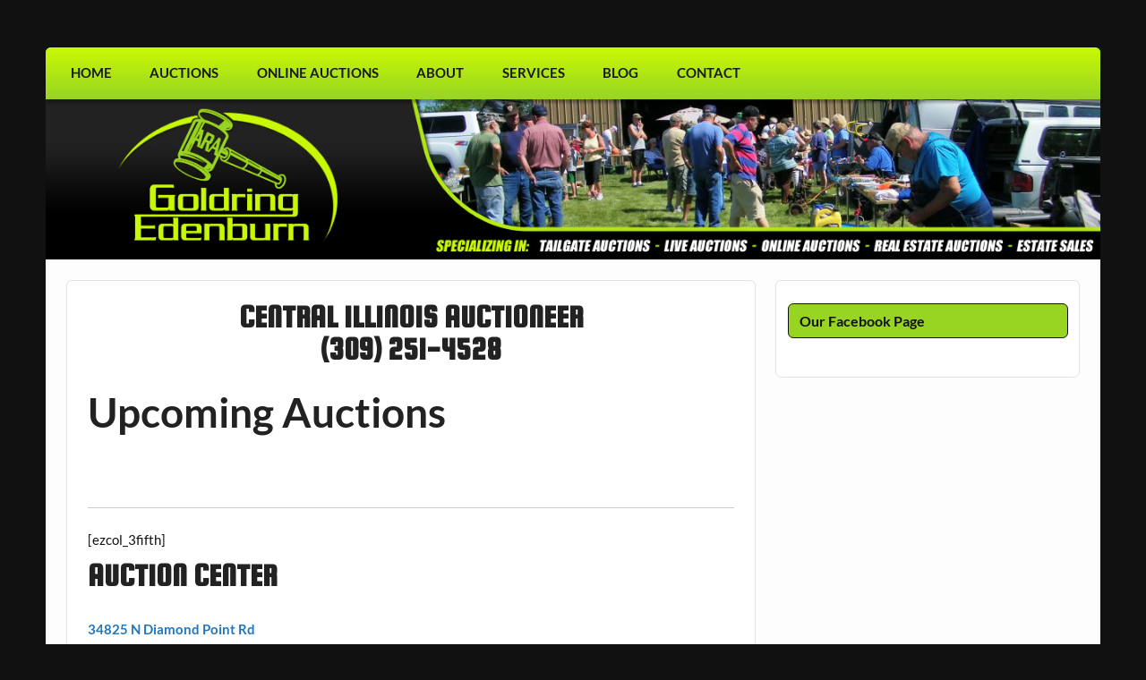

--- FILE ---
content_type: text/html; charset=UTF-8
request_url: https://www.marcysauction.com/
body_size: 9451
content:
<!DOCTYPE html><!-- HTML 5 -->
<html lang="en-US">

<head>
<meta charset="UTF-8" />
<meta name="viewport" content="width=device-width, initial-scale=1">
<link rel="profile" href="http://gmpg.org/xfn/11" />
<link rel="pingback" href="https://www.marcysauction.com/xmlrpc.php" />


<!-- MapPress Easy Google Maps Version:2.94.7 (https://www.mappresspro.com) -->
<title>Goldring Edenburn ARA &#8211; Real Estate and Personal Property Auctions</title>
<meta name='robots' content='max-image-preview:large' />
	<style>img:is([sizes="auto" i], [sizes^="auto," i]) { contain-intrinsic-size: 3000px 1500px }</style>
	<link rel="alternate" type="application/rss+xml" title="Goldring Edenburn ARA &raquo; Feed" href="https://www.marcysauction.com/feed/" />
<link rel="alternate" type="application/rss+xml" title="Goldring Edenburn ARA &raquo; Comments Feed" href="https://www.marcysauction.com/comments/feed/" />
<script type="text/javascript">
/* <![CDATA[ */
window._wpemojiSettings = {"baseUrl":"https:\/\/s.w.org\/images\/core\/emoji\/15.0.3\/72x72\/","ext":".png","svgUrl":"https:\/\/s.w.org\/images\/core\/emoji\/15.0.3\/svg\/","svgExt":".svg","source":{"concatemoji":"https:\/\/www.marcysauction.com\/wp-includes\/js\/wp-emoji-release.min.js?ver=6.7.4"}};
/*! This file is auto-generated */
!function(i,n){var o,s,e;function c(e){try{var t={supportTests:e,timestamp:(new Date).valueOf()};sessionStorage.setItem(o,JSON.stringify(t))}catch(e){}}function p(e,t,n){e.clearRect(0,0,e.canvas.width,e.canvas.height),e.fillText(t,0,0);var t=new Uint32Array(e.getImageData(0,0,e.canvas.width,e.canvas.height).data),r=(e.clearRect(0,0,e.canvas.width,e.canvas.height),e.fillText(n,0,0),new Uint32Array(e.getImageData(0,0,e.canvas.width,e.canvas.height).data));return t.every(function(e,t){return e===r[t]})}function u(e,t,n){switch(t){case"flag":return n(e,"\ud83c\udff3\ufe0f\u200d\u26a7\ufe0f","\ud83c\udff3\ufe0f\u200b\u26a7\ufe0f")?!1:!n(e,"\ud83c\uddfa\ud83c\uddf3","\ud83c\uddfa\u200b\ud83c\uddf3")&&!n(e,"\ud83c\udff4\udb40\udc67\udb40\udc62\udb40\udc65\udb40\udc6e\udb40\udc67\udb40\udc7f","\ud83c\udff4\u200b\udb40\udc67\u200b\udb40\udc62\u200b\udb40\udc65\u200b\udb40\udc6e\u200b\udb40\udc67\u200b\udb40\udc7f");case"emoji":return!n(e,"\ud83d\udc26\u200d\u2b1b","\ud83d\udc26\u200b\u2b1b")}return!1}function f(e,t,n){var r="undefined"!=typeof WorkerGlobalScope&&self instanceof WorkerGlobalScope?new OffscreenCanvas(300,150):i.createElement("canvas"),a=r.getContext("2d",{willReadFrequently:!0}),o=(a.textBaseline="top",a.font="600 32px Arial",{});return e.forEach(function(e){o[e]=t(a,e,n)}),o}function t(e){var t=i.createElement("script");t.src=e,t.defer=!0,i.head.appendChild(t)}"undefined"!=typeof Promise&&(o="wpEmojiSettingsSupports",s=["flag","emoji"],n.supports={everything:!0,everythingExceptFlag:!0},e=new Promise(function(e){i.addEventListener("DOMContentLoaded",e,{once:!0})}),new Promise(function(t){var n=function(){try{var e=JSON.parse(sessionStorage.getItem(o));if("object"==typeof e&&"number"==typeof e.timestamp&&(new Date).valueOf()<e.timestamp+604800&&"object"==typeof e.supportTests)return e.supportTests}catch(e){}return null}();if(!n){if("undefined"!=typeof Worker&&"undefined"!=typeof OffscreenCanvas&&"undefined"!=typeof URL&&URL.createObjectURL&&"undefined"!=typeof Blob)try{var e="postMessage("+f.toString()+"("+[JSON.stringify(s),u.toString(),p.toString()].join(",")+"));",r=new Blob([e],{type:"text/javascript"}),a=new Worker(URL.createObjectURL(r),{name:"wpTestEmojiSupports"});return void(a.onmessage=function(e){c(n=e.data),a.terminate(),t(n)})}catch(e){}c(n=f(s,u,p))}t(n)}).then(function(e){for(var t in e)n.supports[t]=e[t],n.supports.everything=n.supports.everything&&n.supports[t],"flag"!==t&&(n.supports.everythingExceptFlag=n.supports.everythingExceptFlag&&n.supports[t]);n.supports.everythingExceptFlag=n.supports.everythingExceptFlag&&!n.supports.flag,n.DOMReady=!1,n.readyCallback=function(){n.DOMReady=!0}}).then(function(){return e}).then(function(){var e;n.supports.everything||(n.readyCallback(),(e=n.source||{}).concatemoji?t(e.concatemoji):e.wpemoji&&e.twemoji&&(t(e.twemoji),t(e.wpemoji)))}))}((window,document),window._wpemojiSettings);
/* ]]> */
</script>
<link rel='stylesheet' id='formidable-css' href='https://www.marcysauction.com/wp-content/plugins/formidable/css/formidableforms.css?ver=224628' type='text/css' media='all' />
<link rel='stylesheet' id='courage-custom-fonts-css' href='https://www.marcysauction.com/wp-content/themes/courage/css/custom-fonts.css?ver=20180413' type='text/css' media='all' />
<style id='wp-emoji-styles-inline-css' type='text/css'>

	img.wp-smiley, img.emoji {
		display: inline !important;
		border: none !important;
		box-shadow: none !important;
		height: 1em !important;
		width: 1em !important;
		margin: 0 0.07em !important;
		vertical-align: -0.1em !important;
		background: none !important;
		padding: 0 !important;
	}
</style>
<link rel='stylesheet' id='wp-block-library-css' href='https://www.marcysauction.com/wp-includes/css/dist/block-library/style.min.css?ver=6.7.4' type='text/css' media='all' />
<link rel='stylesheet' id='mappress-leaflet-css' href='https://www.marcysauction.com/wp-content/plugins/mappress-google-maps-for-wordpress/lib/leaflet/leaflet.css?ver=1.7.1' type='text/css' media='all' />
<link rel='stylesheet' id='mappress-css' href='https://www.marcysauction.com/wp-content/plugins/mappress-google-maps-for-wordpress/css/mappress.css?ver=2.94.7' type='text/css' media='all' />
<style id='classic-theme-styles-inline-css' type='text/css'>
/*! This file is auto-generated */
.wp-block-button__link{color:#fff;background-color:#32373c;border-radius:9999px;box-shadow:none;text-decoration:none;padding:calc(.667em + 2px) calc(1.333em + 2px);font-size:1.125em}.wp-block-file__button{background:#32373c;color:#fff;text-decoration:none}
</style>
<style id='global-styles-inline-css' type='text/css'>
:root{--wp--preset--aspect-ratio--square: 1;--wp--preset--aspect-ratio--4-3: 4/3;--wp--preset--aspect-ratio--3-4: 3/4;--wp--preset--aspect-ratio--3-2: 3/2;--wp--preset--aspect-ratio--2-3: 2/3;--wp--preset--aspect-ratio--16-9: 16/9;--wp--preset--aspect-ratio--9-16: 9/16;--wp--preset--color--black: #353535;--wp--preset--color--cyan-bluish-gray: #abb8c3;--wp--preset--color--white: #ffffff;--wp--preset--color--pale-pink: #f78da7;--wp--preset--color--vivid-red: #cf2e2e;--wp--preset--color--luminous-vivid-orange: #ff6900;--wp--preset--color--luminous-vivid-amber: #fcb900;--wp--preset--color--light-green-cyan: #7bdcb5;--wp--preset--color--vivid-green-cyan: #00d084;--wp--preset--color--pale-cyan-blue: #8ed1fc;--wp--preset--color--vivid-cyan-blue: #0693e3;--wp--preset--color--vivid-purple: #9b51e0;--wp--preset--color--primary: #2277bb;--wp--preset--color--light-gray: #f0f0f0;--wp--preset--color--dark-gray: #777777;--wp--preset--gradient--vivid-cyan-blue-to-vivid-purple: linear-gradient(135deg,rgba(6,147,227,1) 0%,rgb(155,81,224) 100%);--wp--preset--gradient--light-green-cyan-to-vivid-green-cyan: linear-gradient(135deg,rgb(122,220,180) 0%,rgb(0,208,130) 100%);--wp--preset--gradient--luminous-vivid-amber-to-luminous-vivid-orange: linear-gradient(135deg,rgba(252,185,0,1) 0%,rgba(255,105,0,1) 100%);--wp--preset--gradient--luminous-vivid-orange-to-vivid-red: linear-gradient(135deg,rgba(255,105,0,1) 0%,rgb(207,46,46) 100%);--wp--preset--gradient--very-light-gray-to-cyan-bluish-gray: linear-gradient(135deg,rgb(238,238,238) 0%,rgb(169,184,195) 100%);--wp--preset--gradient--cool-to-warm-spectrum: linear-gradient(135deg,rgb(74,234,220) 0%,rgb(151,120,209) 20%,rgb(207,42,186) 40%,rgb(238,44,130) 60%,rgb(251,105,98) 80%,rgb(254,248,76) 100%);--wp--preset--gradient--blush-light-purple: linear-gradient(135deg,rgb(255,206,236) 0%,rgb(152,150,240) 100%);--wp--preset--gradient--blush-bordeaux: linear-gradient(135deg,rgb(254,205,165) 0%,rgb(254,45,45) 50%,rgb(107,0,62) 100%);--wp--preset--gradient--luminous-dusk: linear-gradient(135deg,rgb(255,203,112) 0%,rgb(199,81,192) 50%,rgb(65,88,208) 100%);--wp--preset--gradient--pale-ocean: linear-gradient(135deg,rgb(255,245,203) 0%,rgb(182,227,212) 50%,rgb(51,167,181) 100%);--wp--preset--gradient--electric-grass: linear-gradient(135deg,rgb(202,248,128) 0%,rgb(113,206,126) 100%);--wp--preset--gradient--midnight: linear-gradient(135deg,rgb(2,3,129) 0%,rgb(40,116,252) 100%);--wp--preset--font-size--small: 13px;--wp--preset--font-size--medium: 20px;--wp--preset--font-size--large: 36px;--wp--preset--font-size--x-large: 42px;--wp--preset--spacing--20: 0.44rem;--wp--preset--spacing--30: 0.67rem;--wp--preset--spacing--40: 1rem;--wp--preset--spacing--50: 1.5rem;--wp--preset--spacing--60: 2.25rem;--wp--preset--spacing--70: 3.38rem;--wp--preset--spacing--80: 5.06rem;--wp--preset--shadow--natural: 6px 6px 9px rgba(0, 0, 0, 0.2);--wp--preset--shadow--deep: 12px 12px 50px rgba(0, 0, 0, 0.4);--wp--preset--shadow--sharp: 6px 6px 0px rgba(0, 0, 0, 0.2);--wp--preset--shadow--outlined: 6px 6px 0px -3px rgba(255, 255, 255, 1), 6px 6px rgba(0, 0, 0, 1);--wp--preset--shadow--crisp: 6px 6px 0px rgba(0, 0, 0, 1);}:where(.is-layout-flex){gap: 0.5em;}:where(.is-layout-grid){gap: 0.5em;}body .is-layout-flex{display: flex;}.is-layout-flex{flex-wrap: wrap;align-items: center;}.is-layout-flex > :is(*, div){margin: 0;}body .is-layout-grid{display: grid;}.is-layout-grid > :is(*, div){margin: 0;}:where(.wp-block-columns.is-layout-flex){gap: 2em;}:where(.wp-block-columns.is-layout-grid){gap: 2em;}:where(.wp-block-post-template.is-layout-flex){gap: 1.25em;}:where(.wp-block-post-template.is-layout-grid){gap: 1.25em;}.has-black-color{color: var(--wp--preset--color--black) !important;}.has-cyan-bluish-gray-color{color: var(--wp--preset--color--cyan-bluish-gray) !important;}.has-white-color{color: var(--wp--preset--color--white) !important;}.has-pale-pink-color{color: var(--wp--preset--color--pale-pink) !important;}.has-vivid-red-color{color: var(--wp--preset--color--vivid-red) !important;}.has-luminous-vivid-orange-color{color: var(--wp--preset--color--luminous-vivid-orange) !important;}.has-luminous-vivid-amber-color{color: var(--wp--preset--color--luminous-vivid-amber) !important;}.has-light-green-cyan-color{color: var(--wp--preset--color--light-green-cyan) !important;}.has-vivid-green-cyan-color{color: var(--wp--preset--color--vivid-green-cyan) !important;}.has-pale-cyan-blue-color{color: var(--wp--preset--color--pale-cyan-blue) !important;}.has-vivid-cyan-blue-color{color: var(--wp--preset--color--vivid-cyan-blue) !important;}.has-vivid-purple-color{color: var(--wp--preset--color--vivid-purple) !important;}.has-black-background-color{background-color: var(--wp--preset--color--black) !important;}.has-cyan-bluish-gray-background-color{background-color: var(--wp--preset--color--cyan-bluish-gray) !important;}.has-white-background-color{background-color: var(--wp--preset--color--white) !important;}.has-pale-pink-background-color{background-color: var(--wp--preset--color--pale-pink) !important;}.has-vivid-red-background-color{background-color: var(--wp--preset--color--vivid-red) !important;}.has-luminous-vivid-orange-background-color{background-color: var(--wp--preset--color--luminous-vivid-orange) !important;}.has-luminous-vivid-amber-background-color{background-color: var(--wp--preset--color--luminous-vivid-amber) !important;}.has-light-green-cyan-background-color{background-color: var(--wp--preset--color--light-green-cyan) !important;}.has-vivid-green-cyan-background-color{background-color: var(--wp--preset--color--vivid-green-cyan) !important;}.has-pale-cyan-blue-background-color{background-color: var(--wp--preset--color--pale-cyan-blue) !important;}.has-vivid-cyan-blue-background-color{background-color: var(--wp--preset--color--vivid-cyan-blue) !important;}.has-vivid-purple-background-color{background-color: var(--wp--preset--color--vivid-purple) !important;}.has-black-border-color{border-color: var(--wp--preset--color--black) !important;}.has-cyan-bluish-gray-border-color{border-color: var(--wp--preset--color--cyan-bluish-gray) !important;}.has-white-border-color{border-color: var(--wp--preset--color--white) !important;}.has-pale-pink-border-color{border-color: var(--wp--preset--color--pale-pink) !important;}.has-vivid-red-border-color{border-color: var(--wp--preset--color--vivid-red) !important;}.has-luminous-vivid-orange-border-color{border-color: var(--wp--preset--color--luminous-vivid-orange) !important;}.has-luminous-vivid-amber-border-color{border-color: var(--wp--preset--color--luminous-vivid-amber) !important;}.has-light-green-cyan-border-color{border-color: var(--wp--preset--color--light-green-cyan) !important;}.has-vivid-green-cyan-border-color{border-color: var(--wp--preset--color--vivid-green-cyan) !important;}.has-pale-cyan-blue-border-color{border-color: var(--wp--preset--color--pale-cyan-blue) !important;}.has-vivid-cyan-blue-border-color{border-color: var(--wp--preset--color--vivid-cyan-blue) !important;}.has-vivid-purple-border-color{border-color: var(--wp--preset--color--vivid-purple) !important;}.has-vivid-cyan-blue-to-vivid-purple-gradient-background{background: var(--wp--preset--gradient--vivid-cyan-blue-to-vivid-purple) !important;}.has-light-green-cyan-to-vivid-green-cyan-gradient-background{background: var(--wp--preset--gradient--light-green-cyan-to-vivid-green-cyan) !important;}.has-luminous-vivid-amber-to-luminous-vivid-orange-gradient-background{background: var(--wp--preset--gradient--luminous-vivid-amber-to-luminous-vivid-orange) !important;}.has-luminous-vivid-orange-to-vivid-red-gradient-background{background: var(--wp--preset--gradient--luminous-vivid-orange-to-vivid-red) !important;}.has-very-light-gray-to-cyan-bluish-gray-gradient-background{background: var(--wp--preset--gradient--very-light-gray-to-cyan-bluish-gray) !important;}.has-cool-to-warm-spectrum-gradient-background{background: var(--wp--preset--gradient--cool-to-warm-spectrum) !important;}.has-blush-light-purple-gradient-background{background: var(--wp--preset--gradient--blush-light-purple) !important;}.has-blush-bordeaux-gradient-background{background: var(--wp--preset--gradient--blush-bordeaux) !important;}.has-luminous-dusk-gradient-background{background: var(--wp--preset--gradient--luminous-dusk) !important;}.has-pale-ocean-gradient-background{background: var(--wp--preset--gradient--pale-ocean) !important;}.has-electric-grass-gradient-background{background: var(--wp--preset--gradient--electric-grass) !important;}.has-midnight-gradient-background{background: var(--wp--preset--gradient--midnight) !important;}.has-small-font-size{font-size: var(--wp--preset--font-size--small) !important;}.has-medium-font-size{font-size: var(--wp--preset--font-size--medium) !important;}.has-large-font-size{font-size: var(--wp--preset--font-size--large) !important;}.has-x-large-font-size{font-size: var(--wp--preset--font-size--x-large) !important;}
:where(.wp-block-post-template.is-layout-flex){gap: 1.25em;}:where(.wp-block-post-template.is-layout-grid){gap: 1.25em;}
:where(.wp-block-columns.is-layout-flex){gap: 2em;}:where(.wp-block-columns.is-layout-grid){gap: 2em;}
:root :where(.wp-block-pullquote){font-size: 1.5em;line-height: 1.6;}
</style>
<link rel='stylesheet' id='widgets-on-pages-css' href='https://www.marcysauction.com/wp-content/plugins/widgets-on-pages/public/css/widgets-on-pages-public.css?ver=1.4.0' type='text/css' media='all' />
<link rel='stylesheet' id='hero-animations-lib-css' href='https://www.marcysauction.com/wp-content/plugins/css-hero-animator/assets/lib/animations.css?ver=6.7.4' type='text/css' media='all' />
<link rel='stylesheet' id='chld_thm_cfg_parent-css' href='https://www.marcysauction.com/wp-content/themes/courage/style.css?ver=6.7.4' type='text/css' media='all' />
<link rel='stylesheet' id='courage-stylesheet-css' href='https://www.marcysauction.com/wp-content/themes/courage-child/style.css?ver=1.4.1524251537' type='text/css' media='all' />
<style id='courage-stylesheet-inline-css' type='text/css'>
.site-title, .site-description {
	position: absolute;
	clip: rect(1px, 1px, 1px, 1px);
}
</style>
<link rel='stylesheet' id='genericons-css' href='https://www.marcysauction.com/wp-content/themes/courage/css/genericons/genericons.css?ver=3.4.1' type='text/css' media='all' />
<script type="text/javascript" src="https://www.marcysauction.com/wp-content/plugins/css-hero/assets/js/prefixfree.min.js?ver=6.7.4" id="prefixfree-js"></script>
<!--[if lt IE 9]>
<script type="text/javascript" src="https://www.marcysauction.com/wp-content/themes/courage/js/html5shiv.min.js?ver=3.7.3" id="html5shiv-js"></script>
<![endif]-->
<script type="text/javascript" src="https://www.marcysauction.com/wp-includes/js/jquery/jquery.min.js?ver=3.7.1" id="jquery-core-js"></script>
<script type="text/javascript" src="https://www.marcysauction.com/wp-includes/js/jquery/jquery-migrate.min.js?ver=3.4.1" id="jquery-migrate-js"></script>
<script type="text/javascript" id="courage-jquery-navigation-js-extra">
/* <![CDATA[ */
var courage_mainnav_title = {"text":"Menu"};
/* ]]> */
</script>
<script type="text/javascript" src="https://www.marcysauction.com/wp-content/themes/courage/js/navigation.js?ver=20210324" id="courage-jquery-navigation-js"></script>
<link rel="https://api.w.org/" href="https://www.marcysauction.com/wp-json/" /><link rel="alternate" title="JSON" type="application/json" href="https://www.marcysauction.com/wp-json/wp/v2/pages/27" /><link rel="EditURI" type="application/rsd+xml" title="RSD" href="https://www.marcysauction.com/xmlrpc.php?rsd" />
<meta name="generator" content="WordPress 6.7.4" />
<link rel="canonical" href="https://www.marcysauction.com/" />
<link rel='shortlink' href='https://www.marcysauction.com/' />
<link rel="alternate" title="oEmbed (JSON)" type="application/json+oembed" href="https://www.marcysauction.com/wp-json/oembed/1.0/embed?url=https%3A%2F%2Fwww.marcysauction.com%2F" />
<link rel="alternate" title="oEmbed (XML)" type="text/xml+oembed" href="https://www.marcysauction.com/wp-json/oembed/1.0/embed?url=https%3A%2F%2Fwww.marcysauction.com%2F&#038;format=xml" />
<!-- Start CSSHero.org Dynamic CSS & Fonts Loading -->
	 <link rel="stylesheet" type="text/css" media="all" href="https://www.marcysauction.com/?wpcss_action=show_css" data-apply-prefixfree />
	 <link href='//fonts.googleapis.com/css?family=Squada+One%7C' rel='stylesheet' type='text/css'> 	 <!-- End CSSHero.org Dynamic CSS & Fonts Loading -->    
		<link rel="preconnect" href="https://fonts.googleapis.com">
	<link rel="preconnect" href="https://fonts.gstatic.com">
	<script>document.documentElement.className += " js";</script>
<style data-context="foundation-flickity-css">/*! Flickity v2.0.2
http://flickity.metafizzy.co
---------------------------------------------- */.flickity-enabled{position:relative}.flickity-enabled:focus{outline:0}.flickity-viewport{overflow:hidden;position:relative;height:100%}.flickity-slider{position:absolute;width:100%;height:100%}.flickity-enabled.is-draggable{-webkit-tap-highlight-color:transparent;tap-highlight-color:transparent;-webkit-user-select:none;-moz-user-select:none;-ms-user-select:none;user-select:none}.flickity-enabled.is-draggable .flickity-viewport{cursor:move;cursor:-webkit-grab;cursor:grab}.flickity-enabled.is-draggable .flickity-viewport.is-pointer-down{cursor:-webkit-grabbing;cursor:grabbing}.flickity-prev-next-button{position:absolute;top:50%;width:44px;height:44px;border:none;border-radius:50%;background:#fff;background:hsla(0,0%,100%,.75);cursor:pointer;-webkit-transform:translateY(-50%);transform:translateY(-50%)}.flickity-prev-next-button:hover{background:#fff}.flickity-prev-next-button:focus{outline:0;box-shadow:0 0 0 5px #09f}.flickity-prev-next-button:active{opacity:.6}.flickity-prev-next-button.previous{left:10px}.flickity-prev-next-button.next{right:10px}.flickity-rtl .flickity-prev-next-button.previous{left:auto;right:10px}.flickity-rtl .flickity-prev-next-button.next{right:auto;left:10px}.flickity-prev-next-button:disabled{opacity:.3;cursor:auto}.flickity-prev-next-button svg{position:absolute;left:20%;top:20%;width:60%;height:60%}.flickity-prev-next-button .arrow{fill:#333}.flickity-page-dots{position:absolute;width:100%;bottom:-25px;padding:0;margin:0;list-style:none;text-align:center;line-height:1}.flickity-rtl .flickity-page-dots{direction:rtl}.flickity-page-dots .dot{display:inline-block;width:10px;height:10px;margin:0 8px;background:#333;border-radius:50%;opacity:.25;cursor:pointer}.flickity-page-dots .dot.is-selected{opacity:1}</style><style data-context="foundation-slideout-css">.slideout-menu{position:fixed;left:0;top:0;bottom:0;right:auto;z-index:0;width:256px;overflow-y:auto;-webkit-overflow-scrolling:touch;display:none}.slideout-menu.pushit-right{left:auto;right:0}.slideout-panel{position:relative;z-index:1;will-change:transform}.slideout-open,.slideout-open .slideout-panel,.slideout-open body{overflow:hidden}.slideout-open .slideout-menu{display:block}.pushit{display:none}</style><style type="text/css" id="custom-background-css">
body.custom-background { background-color: #111111; background-image: url("https://marcysauction.estatesalewebsites.com/wp-content/uploads/2018/04/Black-Diagonal-Lines.jpg"); background-position: left top; background-size: cover; background-repeat: no-repeat; background-attachment: fixed; }
</style>
	<style>.ios7.web-app-mode.has-fixed header{ background-color: rgba(17,17,17,.88);}</style>		<style type="text/css" id="wp-custom-css">
			#navi-wrap, #mainnav {
	background: #98d523;
}

#footer-wrap {
	background: #000000 !important;
}

.page-title {
	display: none;
	color: #252525;
}

.entry h1 {
	margin: 0em 0 0.3em;
}

.esc2-top-bar {
	width: 100% !important;
	background-color: #98d523 !important;
	border-bottom: 1px solid #111111 !important;
	margin: 0px;
	display: table;
	border-top-left-radius: 0.4em !important;
	border-top-right-radius: 0.4em !important;
}		</style>
			<style id="egf-frontend-styles" type="text/css">
		p {} h1 {} h2 {} h3 {} h4 {} h5 {} h6 {} 	</style>
	</head>

<body class="home page-template-default page page-id-27 custom-background">

<a class="skip-link screen-reader-text" href="#content">Skip to content</a>

	<div id="topheader-wrap">
		
	<div id="topheader" class="clearfix">

		
	</div>	</div>

	<div id="wrapper" class="hfeed">

		<div id="header-wrap">

			<header id="header" class="clearfix" role="banner">

				<div id="logo" class="clearfix">

										
		<p class="site-title"><a href="https://www.marcysauction.com/" rel="home">Goldring Edenburn ARA</a></p>

						
			<p class="site-description">Real Estate and Personal Property Auctions</p>

		
				</div>

				<div id="header-content" class="clearfix">
									</div>

			</header>

		</div>

		<div id="navi-wrap">
			<nav id="mainnav" class="clearfix" role="navigation">
				<ul id="mainnav-menu" class="main-navigation-menu"><li id="menu-item-37" class="menu-item menu-item-type-post_type menu-item-object-page menu-item-home current-menu-item page_item page-item-27 current_page_item menu-item-37"><a href="https://www.marcysauction.com/" aria-current="page">Home</a></li>
<li id="menu-item-38" class="menu-item menu-item-type-post_type menu-item-object-page menu-item-38"><a href="https://www.marcysauction.com/auctions/">Auctions</a></li>
<li id="menu-item-89" class="menu-item menu-item-type-custom menu-item-object-custom menu-item-89"><a href="http://marcysauction.hibid.com/">Online Auctions</a></li>
<li id="menu-item-39" class="menu-item menu-item-type-post_type menu-item-object-page menu-item-39"><a href="https://www.marcysauction.com/about/">About</a></li>
<li id="menu-item-40" class="menu-item menu-item-type-post_type menu-item-object-page menu-item-40"><a href="https://www.marcysauction.com/services/">Services</a></li>
<li id="menu-item-100" class="menu-item menu-item-type-post_type menu-item-object-page menu-item-100"><a href="https://www.marcysauction.com/blog/">Blog</a></li>
<li id="menu-item-41" class="menu-item menu-item-type-post_type menu-item-object-page menu-item-41"><a href="https://www.marcysauction.com/contact/">Contact</a></li>
</ul>			</nav>
		</div>

		
			<div id="custom-header">

				
					<img src="https://marcysauction.estatesalewebsites.com/wp-content/uploads/2018/05/New-Header-Img.jpg" srcset="https://www.marcysauction.com/wp-content/uploads/2018/05/New-Header-Img.jpg 1320w, https://www.marcysauction.com/wp-content/uploads/2018/05/New-Header-Img-300x45.jpg 300w, https://www.marcysauction.com/wp-content/uploads/2018/05/New-Header-Img-768x116.jpg 768w, https://www.marcysauction.com/wp-content/uploads/2018/05/New-Header-Img-1024x155.jpg 1024w" width="1320" height="200" alt="Goldring Edenburn ARA">

				
			</div>

		
	<div id="wrap" class="clearfix">
		
		<section id="content" class="primary" role="main">
		
					
		
	<div id="post-27" class="post-27 page type-page status-publish hentry">
				
		<h1 class="page-title">Home</h1>
		<div class="entry clearfix">
			<h5 style="text-align: center;">Central Illinois Auctioneer<br />
(309) 251-4528</h5>
<h1 style="text-align: left;">Upcoming Auctions</h1>
<p>&nbsp;</p>
<p><script type="text/javascript" src="https://www.GoToAuction.com/feed/customfeedwp.php?es_id=2463&#038;feed_id=200&#038;es_cfid=5622">
</script></p>
<p>&nbsp;</p>
<hr />
<p>[ezcol_3fifth]</p>
<h5>Auction Center</h5>
<p><a href="http://share.here.com/r/mylocation/[base64]?link=addresses&amp;fb_locale=en_US&amp;ref=facebook" target="_blank" rel="noopener undefined" data-content="http://share.here.com/r/mylocation/[base64]?link=addresses&amp;fb_locale=en_US&amp;ref=facebook" data-type="external"><strong>34825 N Diamond Point Rd</strong><br />
<strong> Farmington, Illinois 61531</strong></a></p>
<p><strong>Email: <a href="mailto:marcysauction@gmail.com">marcysauction@gmail.com</a></strong><br />
<strong>Phone:</strong> <a href="tel:3092514528"><strong>(309) 251-4528</strong></a></p>
<h5>Auctioneer Consultation</h5>
<p>Contact us using the form below or give as a call to discuss how our services can fit your needs.</p>
<p>[/ezcol_3fifth] [ezcol_2fifth_end]</p>
<div id="attachment_49" style="width: 210px" class="wp-caption aligncenter"><img decoding="async" aria-describedby="caption-attachment-49" class="wp-image-49" src="/wp-content/uploads/2022/12/Marcy2.png" alt="" width="200" height="200" /><p id="caption-attachment-49" class="wp-caption-text">Marcy Goldring-Edenburn</p></div>
<p>[/ezcol_2fifth_end]</p>
<p><img fetchpriority="high" decoding="async" class="aligncenter wp-image-71 size-large" src="/wp-content/uploads/2018/04/Awards-1024x320.png" alt="" width="860" height="269" srcset="https://www.marcysauction.com/wp-content/uploads/2018/04/Awards-1024x320.png 1024w, https://www.marcysauction.com/wp-content/uploads/2018/04/Awards-300x94.png 300w, https://www.marcysauction.com/wp-content/uploads/2018/04/Awards-768x240.png 768w, https://www.marcysauction.com/wp-content/uploads/2018/04/Awards.png 1032w" sizes="(max-width: 860px) 100vw, 860px" /></p>
<div class="frm_forms  with_frm_style frm_style_formidable-style" id="frm_form_2_container" >
<form enctype="multipart/form-data" method="post" class="frm-show-form  frm_pro_form " id="form_contact-form" >
<div class="frm_form_fields ">
<fieldset>
<legend class="frm_screen_reader">Contact Us</legend>

<div class="frm_fields_container">
<input type="hidden" name="frm_action" value="create" />
<input type="hidden" name="form_id" value="2" />
<input type="hidden" name="frm_hide_fields_2" id="frm_hide_fields_2" value="" />
<input type="hidden" name="form_key" value="contact-form" />
<input type="hidden" name="item_meta[0]" value="" />
<input type="hidden" id="frm_submit_entry_2" name="frm_submit_entry_2" value="7e8ae55ccb" /><input type="hidden" name="_wp_http_referer" value="/" /><div id="frm_field_11_container" class="frm_form_field form-field  frm_required_field frm_top_container">
    <label for="field_16w2y" class="frm_primary_label">Name
        <span class="frm_required">*</span>
    </label>
    <input type="text" id="field_16w2y" name="item_meta[11]" value=""  data-reqmsg="Name cannot be blank." aria-required="true" data-invmsg="Text is invalid" aria-invalid="false"  />
    
    
</div>
<div id="frm_field_13_container" class="frm_form_field form-field  frm_top_container">
    <label for="field_jmox4" class="frm_primary_label">Phone
        <span class="frm_required"></span>
    </label>
    <input type="tel" id="field_jmox4" name="item_meta[13]" value=""  data-invmsg="Phone is invalid" aria-invalid="false" pattern="((\+\d{1,3}(-|.| )?\(?\d\)?(-| |.)?\d{1,5})|(\(?\d{2,6}\)?))(-|.| )?(\d{3,4})(-|.| )?(\d{4})(( x| ext)\d{1,5}){0,1}$"  />
    
    
</div>
<div id="frm_field_8_container" class="frm_form_field form-field  frm_required_field frm_top_container frm_full">
    <label for="field_29yf4d2" class="frm_primary_label">Email
        <span class="frm_required">*</span>
    </label>
    <input type="email" id="field_29yf4d2" name="item_meta[8]" value=""  data-reqmsg="Email cannot be blank." aria-required="true" data-invmsg="Please enter a valid email address" aria-invalid="false"  />
    
    
</div>
<div id="frm_field_10_container" class="frm_form_field form-field  frm_required_field frm_top_container frm_full">
    <label for="field_9jv0r12" class="frm_primary_label">Message
        <span class="frm_required">*</span>
    </label>
    <textarea name="item_meta[10]" id="field_9jv0r12" rows="5"  data-reqmsg="Message cannot be blank." aria-required="true" data-invmsg="Message is invalid" aria-invalid="false"  ></textarea>
    
    
</div>
<div id="frm_field_17_container" class="frm_form_field form-field  frm_none_container">
    <label  class="frm_primary_label">reCAPTCHA
        <span class="frm_required"></span>
    </label>
    <div  id="field_2yxgt" class="g-recaptcha" data-sitekey="6Ld95bEUAAAAABU7lfXJeT9WrO4FCDqFWbH5D2IK" data-size="normal" data-theme="light"></div>
    
    
</div>
	<input type="hidden" name="item_key" value="" />
	<input name="frm_state" type="hidden" value="hd1M5Qzf+yf+hqWlV4376IffMK8XsqIUoo4Kgo3N/CQ=" /><div class="frm_submit">

<button class="frm_button_submit frm_final_submit" type="submit"   formnovalidate="formnovalidate">Submit</button>

</div></div>
</fieldset>
</div>

</form>
</div>

		
		</div>
		
	</div>		
		

		
		</section>
		
		
	<section id="sidebar" class="secondary clearfix" role="complementary">

		<aside id="sfp_page_plugin_widget-2" class="widget widget_sfp_page_plugin_widget clearfix"><h3 class="widgettitle"><span>Our Facebook Page</span></h3><div id="fb-root"></div>
<script>
	(function(d){
		var js, id = 'facebook-jssdk';
		if (d.getElementById(id)) {return;}
		js = d.createElement('script');
		js.id = id;
		js.async = true;
		js.src = "//connect.facebook.net/en_US/all.js#xfbml=1";
		d.getElementsByTagName('head')[0].appendChild(js);
	}(document));
</script>
<!-- SFPlugin by topdevs.net -->
<!-- Page Plugin Code START -->
<div class="sfp-container">
	<div class="fb-page"
		data-href="https://www.facebook.com/marcysauction/"
		data-width=""
		data-height=""
		data-hide-cover="false"
		data-show-facepile="true"
		data-small-header="false"
		data-tabs="timeline,events,messages">
	</div>
</div>
<!-- Page Plugin Code END --></aside>
	</section>		
	</div>
	

	
	<div id="footer-wrap">

		<footer id="footer" class="container clearfix" role="contentinfo">

			<nav id="footernav" class="clearfix" role="navigation">
							</nav>

			<div id="footer-text">
				
	<span class="credit-link">
		Designed & Powered by <a href="http://www.gotoauction.com">GoToAuction.com</a>	</span>

			</div>

		</footer>

	</div>

</div><!-- end #wrapper -->

<!-- Powered by WPtouch: 4.3.60 --><script type="text/javascript" src="https://www.marcysauction.com/wp-content/plugins/css-hero-animator/assets/lib/css3-animate-it.js?ver=1.0.0" id="hero-animations-lib-js"></script>
<script type="text/javascript" id="hero-animator-applier-js-extra">
/* <![CDATA[ */
var ajax_object = {"ajax_url":"https:\/\/www.marcysauction.com\/wp-admin\/admin-ajax.php","chanimator_current_step":""};
/* ]]> */
</script>
<script type="text/javascript" src="https://www.marcysauction.com/wp-content/plugins/css-hero-animator/assets/animator-applier.js?ver=1.0.0" id="hero-animator-applier-js"></script>
<script type="text/javascript" id="formidable-js-extra">
/* <![CDATA[ */
var frm_js = {"ajax_url":"https:\/\/www.marcysauction.com\/wp-admin\/admin-ajax.php","images_url":"https:\/\/www.marcysauction.com\/wp-content\/plugins\/formidable\/images","loading":"Loading\u2026","remove":"Remove","offset":"4","nonce":"9592f39fe6","id":"ID","no_results":"No results match","file_spam":"That file looks like Spam.","calc_error":"There is an error in the calculation in the field with key","empty_fields":"Please complete the preceding required fields before uploading a file.","focus_first_error":"1","include_alert_role":"1","include_resend_email":""};
var frm_password_checks = {"eight-char":{"label":"Eight characters minimum","regex":"\/^.{8,}$\/","message":"Passwords require at least 8 characters"},"lowercase":{"label":"One lowercase letter","regex":"#[a-z]+#","message":"Passwords must include at least one lowercase letter"},"uppercase":{"label":"One uppercase letter","regex":"#[A-Z]+#","message":"Passwords must include at least one uppercase letter"},"number":{"label":"One number","regex":"#[0-9]+#","message":"Passwords must include at least one number"},"special-char":{"label":"One special character","regex":"\/(?=.*[^a-zA-Z0-9])\/","message":"Password is invalid"}};
/* ]]> */
</script>
<script type="text/javascript" src="https://www.marcysauction.com/wp-content/plugins/formidable-pro/js/frm.min.js?ver=6.11.1" id="formidable-js"></script>
<script type="text/javascript" id="formidable-js-after">
/* <![CDATA[ */
window.frm_js.repeaterRowDeleteConfirmation = "Are you sure you want to delete this row?";
/* ]]> */
</script>
<script type="text/javascript" defer="defer" async="async" src="https://www.google.com/recaptcha/api.js?ver=3" id="captcha-api-js"></script>
<script>
/*<![CDATA[*/
/*]]>*/
</script>
</body>
</html>


--- FILE ---
content_type: text/html; charset=utf-8
request_url: https://www.google.com/recaptcha/api2/anchor?ar=1&k=6Ld95bEUAAAAABU7lfXJeT9WrO4FCDqFWbH5D2IK&co=aHR0cHM6Ly93d3cubWFyY3lzYXVjdGlvbi5jb206NDQz&hl=en&v=PoyoqOPhxBO7pBk68S4YbpHZ&theme=light&size=normal&anchor-ms=20000&execute-ms=30000&cb=lszniaz72wcv
body_size: 49170
content:
<!DOCTYPE HTML><html dir="ltr" lang="en"><head><meta http-equiv="Content-Type" content="text/html; charset=UTF-8">
<meta http-equiv="X-UA-Compatible" content="IE=edge">
<title>reCAPTCHA</title>
<style type="text/css">
/* cyrillic-ext */
@font-face {
  font-family: 'Roboto';
  font-style: normal;
  font-weight: 400;
  font-stretch: 100%;
  src: url(//fonts.gstatic.com/s/roboto/v48/KFO7CnqEu92Fr1ME7kSn66aGLdTylUAMa3GUBHMdazTgWw.woff2) format('woff2');
  unicode-range: U+0460-052F, U+1C80-1C8A, U+20B4, U+2DE0-2DFF, U+A640-A69F, U+FE2E-FE2F;
}
/* cyrillic */
@font-face {
  font-family: 'Roboto';
  font-style: normal;
  font-weight: 400;
  font-stretch: 100%;
  src: url(//fonts.gstatic.com/s/roboto/v48/KFO7CnqEu92Fr1ME7kSn66aGLdTylUAMa3iUBHMdazTgWw.woff2) format('woff2');
  unicode-range: U+0301, U+0400-045F, U+0490-0491, U+04B0-04B1, U+2116;
}
/* greek-ext */
@font-face {
  font-family: 'Roboto';
  font-style: normal;
  font-weight: 400;
  font-stretch: 100%;
  src: url(//fonts.gstatic.com/s/roboto/v48/KFO7CnqEu92Fr1ME7kSn66aGLdTylUAMa3CUBHMdazTgWw.woff2) format('woff2');
  unicode-range: U+1F00-1FFF;
}
/* greek */
@font-face {
  font-family: 'Roboto';
  font-style: normal;
  font-weight: 400;
  font-stretch: 100%;
  src: url(//fonts.gstatic.com/s/roboto/v48/KFO7CnqEu92Fr1ME7kSn66aGLdTylUAMa3-UBHMdazTgWw.woff2) format('woff2');
  unicode-range: U+0370-0377, U+037A-037F, U+0384-038A, U+038C, U+038E-03A1, U+03A3-03FF;
}
/* math */
@font-face {
  font-family: 'Roboto';
  font-style: normal;
  font-weight: 400;
  font-stretch: 100%;
  src: url(//fonts.gstatic.com/s/roboto/v48/KFO7CnqEu92Fr1ME7kSn66aGLdTylUAMawCUBHMdazTgWw.woff2) format('woff2');
  unicode-range: U+0302-0303, U+0305, U+0307-0308, U+0310, U+0312, U+0315, U+031A, U+0326-0327, U+032C, U+032F-0330, U+0332-0333, U+0338, U+033A, U+0346, U+034D, U+0391-03A1, U+03A3-03A9, U+03B1-03C9, U+03D1, U+03D5-03D6, U+03F0-03F1, U+03F4-03F5, U+2016-2017, U+2034-2038, U+203C, U+2040, U+2043, U+2047, U+2050, U+2057, U+205F, U+2070-2071, U+2074-208E, U+2090-209C, U+20D0-20DC, U+20E1, U+20E5-20EF, U+2100-2112, U+2114-2115, U+2117-2121, U+2123-214F, U+2190, U+2192, U+2194-21AE, U+21B0-21E5, U+21F1-21F2, U+21F4-2211, U+2213-2214, U+2216-22FF, U+2308-230B, U+2310, U+2319, U+231C-2321, U+2336-237A, U+237C, U+2395, U+239B-23B7, U+23D0, U+23DC-23E1, U+2474-2475, U+25AF, U+25B3, U+25B7, U+25BD, U+25C1, U+25CA, U+25CC, U+25FB, U+266D-266F, U+27C0-27FF, U+2900-2AFF, U+2B0E-2B11, U+2B30-2B4C, U+2BFE, U+3030, U+FF5B, U+FF5D, U+1D400-1D7FF, U+1EE00-1EEFF;
}
/* symbols */
@font-face {
  font-family: 'Roboto';
  font-style: normal;
  font-weight: 400;
  font-stretch: 100%;
  src: url(//fonts.gstatic.com/s/roboto/v48/KFO7CnqEu92Fr1ME7kSn66aGLdTylUAMaxKUBHMdazTgWw.woff2) format('woff2');
  unicode-range: U+0001-000C, U+000E-001F, U+007F-009F, U+20DD-20E0, U+20E2-20E4, U+2150-218F, U+2190, U+2192, U+2194-2199, U+21AF, U+21E6-21F0, U+21F3, U+2218-2219, U+2299, U+22C4-22C6, U+2300-243F, U+2440-244A, U+2460-24FF, U+25A0-27BF, U+2800-28FF, U+2921-2922, U+2981, U+29BF, U+29EB, U+2B00-2BFF, U+4DC0-4DFF, U+FFF9-FFFB, U+10140-1018E, U+10190-1019C, U+101A0, U+101D0-101FD, U+102E0-102FB, U+10E60-10E7E, U+1D2C0-1D2D3, U+1D2E0-1D37F, U+1F000-1F0FF, U+1F100-1F1AD, U+1F1E6-1F1FF, U+1F30D-1F30F, U+1F315, U+1F31C, U+1F31E, U+1F320-1F32C, U+1F336, U+1F378, U+1F37D, U+1F382, U+1F393-1F39F, U+1F3A7-1F3A8, U+1F3AC-1F3AF, U+1F3C2, U+1F3C4-1F3C6, U+1F3CA-1F3CE, U+1F3D4-1F3E0, U+1F3ED, U+1F3F1-1F3F3, U+1F3F5-1F3F7, U+1F408, U+1F415, U+1F41F, U+1F426, U+1F43F, U+1F441-1F442, U+1F444, U+1F446-1F449, U+1F44C-1F44E, U+1F453, U+1F46A, U+1F47D, U+1F4A3, U+1F4B0, U+1F4B3, U+1F4B9, U+1F4BB, U+1F4BF, U+1F4C8-1F4CB, U+1F4D6, U+1F4DA, U+1F4DF, U+1F4E3-1F4E6, U+1F4EA-1F4ED, U+1F4F7, U+1F4F9-1F4FB, U+1F4FD-1F4FE, U+1F503, U+1F507-1F50B, U+1F50D, U+1F512-1F513, U+1F53E-1F54A, U+1F54F-1F5FA, U+1F610, U+1F650-1F67F, U+1F687, U+1F68D, U+1F691, U+1F694, U+1F698, U+1F6AD, U+1F6B2, U+1F6B9-1F6BA, U+1F6BC, U+1F6C6-1F6CF, U+1F6D3-1F6D7, U+1F6E0-1F6EA, U+1F6F0-1F6F3, U+1F6F7-1F6FC, U+1F700-1F7FF, U+1F800-1F80B, U+1F810-1F847, U+1F850-1F859, U+1F860-1F887, U+1F890-1F8AD, U+1F8B0-1F8BB, U+1F8C0-1F8C1, U+1F900-1F90B, U+1F93B, U+1F946, U+1F984, U+1F996, U+1F9E9, U+1FA00-1FA6F, U+1FA70-1FA7C, U+1FA80-1FA89, U+1FA8F-1FAC6, U+1FACE-1FADC, U+1FADF-1FAE9, U+1FAF0-1FAF8, U+1FB00-1FBFF;
}
/* vietnamese */
@font-face {
  font-family: 'Roboto';
  font-style: normal;
  font-weight: 400;
  font-stretch: 100%;
  src: url(//fonts.gstatic.com/s/roboto/v48/KFO7CnqEu92Fr1ME7kSn66aGLdTylUAMa3OUBHMdazTgWw.woff2) format('woff2');
  unicode-range: U+0102-0103, U+0110-0111, U+0128-0129, U+0168-0169, U+01A0-01A1, U+01AF-01B0, U+0300-0301, U+0303-0304, U+0308-0309, U+0323, U+0329, U+1EA0-1EF9, U+20AB;
}
/* latin-ext */
@font-face {
  font-family: 'Roboto';
  font-style: normal;
  font-weight: 400;
  font-stretch: 100%;
  src: url(//fonts.gstatic.com/s/roboto/v48/KFO7CnqEu92Fr1ME7kSn66aGLdTylUAMa3KUBHMdazTgWw.woff2) format('woff2');
  unicode-range: U+0100-02BA, U+02BD-02C5, U+02C7-02CC, U+02CE-02D7, U+02DD-02FF, U+0304, U+0308, U+0329, U+1D00-1DBF, U+1E00-1E9F, U+1EF2-1EFF, U+2020, U+20A0-20AB, U+20AD-20C0, U+2113, U+2C60-2C7F, U+A720-A7FF;
}
/* latin */
@font-face {
  font-family: 'Roboto';
  font-style: normal;
  font-weight: 400;
  font-stretch: 100%;
  src: url(//fonts.gstatic.com/s/roboto/v48/KFO7CnqEu92Fr1ME7kSn66aGLdTylUAMa3yUBHMdazQ.woff2) format('woff2');
  unicode-range: U+0000-00FF, U+0131, U+0152-0153, U+02BB-02BC, U+02C6, U+02DA, U+02DC, U+0304, U+0308, U+0329, U+2000-206F, U+20AC, U+2122, U+2191, U+2193, U+2212, U+2215, U+FEFF, U+FFFD;
}
/* cyrillic-ext */
@font-face {
  font-family: 'Roboto';
  font-style: normal;
  font-weight: 500;
  font-stretch: 100%;
  src: url(//fonts.gstatic.com/s/roboto/v48/KFO7CnqEu92Fr1ME7kSn66aGLdTylUAMa3GUBHMdazTgWw.woff2) format('woff2');
  unicode-range: U+0460-052F, U+1C80-1C8A, U+20B4, U+2DE0-2DFF, U+A640-A69F, U+FE2E-FE2F;
}
/* cyrillic */
@font-face {
  font-family: 'Roboto';
  font-style: normal;
  font-weight: 500;
  font-stretch: 100%;
  src: url(//fonts.gstatic.com/s/roboto/v48/KFO7CnqEu92Fr1ME7kSn66aGLdTylUAMa3iUBHMdazTgWw.woff2) format('woff2');
  unicode-range: U+0301, U+0400-045F, U+0490-0491, U+04B0-04B1, U+2116;
}
/* greek-ext */
@font-face {
  font-family: 'Roboto';
  font-style: normal;
  font-weight: 500;
  font-stretch: 100%;
  src: url(//fonts.gstatic.com/s/roboto/v48/KFO7CnqEu92Fr1ME7kSn66aGLdTylUAMa3CUBHMdazTgWw.woff2) format('woff2');
  unicode-range: U+1F00-1FFF;
}
/* greek */
@font-face {
  font-family: 'Roboto';
  font-style: normal;
  font-weight: 500;
  font-stretch: 100%;
  src: url(//fonts.gstatic.com/s/roboto/v48/KFO7CnqEu92Fr1ME7kSn66aGLdTylUAMa3-UBHMdazTgWw.woff2) format('woff2');
  unicode-range: U+0370-0377, U+037A-037F, U+0384-038A, U+038C, U+038E-03A1, U+03A3-03FF;
}
/* math */
@font-face {
  font-family: 'Roboto';
  font-style: normal;
  font-weight: 500;
  font-stretch: 100%;
  src: url(//fonts.gstatic.com/s/roboto/v48/KFO7CnqEu92Fr1ME7kSn66aGLdTylUAMawCUBHMdazTgWw.woff2) format('woff2');
  unicode-range: U+0302-0303, U+0305, U+0307-0308, U+0310, U+0312, U+0315, U+031A, U+0326-0327, U+032C, U+032F-0330, U+0332-0333, U+0338, U+033A, U+0346, U+034D, U+0391-03A1, U+03A3-03A9, U+03B1-03C9, U+03D1, U+03D5-03D6, U+03F0-03F1, U+03F4-03F5, U+2016-2017, U+2034-2038, U+203C, U+2040, U+2043, U+2047, U+2050, U+2057, U+205F, U+2070-2071, U+2074-208E, U+2090-209C, U+20D0-20DC, U+20E1, U+20E5-20EF, U+2100-2112, U+2114-2115, U+2117-2121, U+2123-214F, U+2190, U+2192, U+2194-21AE, U+21B0-21E5, U+21F1-21F2, U+21F4-2211, U+2213-2214, U+2216-22FF, U+2308-230B, U+2310, U+2319, U+231C-2321, U+2336-237A, U+237C, U+2395, U+239B-23B7, U+23D0, U+23DC-23E1, U+2474-2475, U+25AF, U+25B3, U+25B7, U+25BD, U+25C1, U+25CA, U+25CC, U+25FB, U+266D-266F, U+27C0-27FF, U+2900-2AFF, U+2B0E-2B11, U+2B30-2B4C, U+2BFE, U+3030, U+FF5B, U+FF5D, U+1D400-1D7FF, U+1EE00-1EEFF;
}
/* symbols */
@font-face {
  font-family: 'Roboto';
  font-style: normal;
  font-weight: 500;
  font-stretch: 100%;
  src: url(//fonts.gstatic.com/s/roboto/v48/KFO7CnqEu92Fr1ME7kSn66aGLdTylUAMaxKUBHMdazTgWw.woff2) format('woff2');
  unicode-range: U+0001-000C, U+000E-001F, U+007F-009F, U+20DD-20E0, U+20E2-20E4, U+2150-218F, U+2190, U+2192, U+2194-2199, U+21AF, U+21E6-21F0, U+21F3, U+2218-2219, U+2299, U+22C4-22C6, U+2300-243F, U+2440-244A, U+2460-24FF, U+25A0-27BF, U+2800-28FF, U+2921-2922, U+2981, U+29BF, U+29EB, U+2B00-2BFF, U+4DC0-4DFF, U+FFF9-FFFB, U+10140-1018E, U+10190-1019C, U+101A0, U+101D0-101FD, U+102E0-102FB, U+10E60-10E7E, U+1D2C0-1D2D3, U+1D2E0-1D37F, U+1F000-1F0FF, U+1F100-1F1AD, U+1F1E6-1F1FF, U+1F30D-1F30F, U+1F315, U+1F31C, U+1F31E, U+1F320-1F32C, U+1F336, U+1F378, U+1F37D, U+1F382, U+1F393-1F39F, U+1F3A7-1F3A8, U+1F3AC-1F3AF, U+1F3C2, U+1F3C4-1F3C6, U+1F3CA-1F3CE, U+1F3D4-1F3E0, U+1F3ED, U+1F3F1-1F3F3, U+1F3F5-1F3F7, U+1F408, U+1F415, U+1F41F, U+1F426, U+1F43F, U+1F441-1F442, U+1F444, U+1F446-1F449, U+1F44C-1F44E, U+1F453, U+1F46A, U+1F47D, U+1F4A3, U+1F4B0, U+1F4B3, U+1F4B9, U+1F4BB, U+1F4BF, U+1F4C8-1F4CB, U+1F4D6, U+1F4DA, U+1F4DF, U+1F4E3-1F4E6, U+1F4EA-1F4ED, U+1F4F7, U+1F4F9-1F4FB, U+1F4FD-1F4FE, U+1F503, U+1F507-1F50B, U+1F50D, U+1F512-1F513, U+1F53E-1F54A, U+1F54F-1F5FA, U+1F610, U+1F650-1F67F, U+1F687, U+1F68D, U+1F691, U+1F694, U+1F698, U+1F6AD, U+1F6B2, U+1F6B9-1F6BA, U+1F6BC, U+1F6C6-1F6CF, U+1F6D3-1F6D7, U+1F6E0-1F6EA, U+1F6F0-1F6F3, U+1F6F7-1F6FC, U+1F700-1F7FF, U+1F800-1F80B, U+1F810-1F847, U+1F850-1F859, U+1F860-1F887, U+1F890-1F8AD, U+1F8B0-1F8BB, U+1F8C0-1F8C1, U+1F900-1F90B, U+1F93B, U+1F946, U+1F984, U+1F996, U+1F9E9, U+1FA00-1FA6F, U+1FA70-1FA7C, U+1FA80-1FA89, U+1FA8F-1FAC6, U+1FACE-1FADC, U+1FADF-1FAE9, U+1FAF0-1FAF8, U+1FB00-1FBFF;
}
/* vietnamese */
@font-face {
  font-family: 'Roboto';
  font-style: normal;
  font-weight: 500;
  font-stretch: 100%;
  src: url(//fonts.gstatic.com/s/roboto/v48/KFO7CnqEu92Fr1ME7kSn66aGLdTylUAMa3OUBHMdazTgWw.woff2) format('woff2');
  unicode-range: U+0102-0103, U+0110-0111, U+0128-0129, U+0168-0169, U+01A0-01A1, U+01AF-01B0, U+0300-0301, U+0303-0304, U+0308-0309, U+0323, U+0329, U+1EA0-1EF9, U+20AB;
}
/* latin-ext */
@font-face {
  font-family: 'Roboto';
  font-style: normal;
  font-weight: 500;
  font-stretch: 100%;
  src: url(//fonts.gstatic.com/s/roboto/v48/KFO7CnqEu92Fr1ME7kSn66aGLdTylUAMa3KUBHMdazTgWw.woff2) format('woff2');
  unicode-range: U+0100-02BA, U+02BD-02C5, U+02C7-02CC, U+02CE-02D7, U+02DD-02FF, U+0304, U+0308, U+0329, U+1D00-1DBF, U+1E00-1E9F, U+1EF2-1EFF, U+2020, U+20A0-20AB, U+20AD-20C0, U+2113, U+2C60-2C7F, U+A720-A7FF;
}
/* latin */
@font-face {
  font-family: 'Roboto';
  font-style: normal;
  font-weight: 500;
  font-stretch: 100%;
  src: url(//fonts.gstatic.com/s/roboto/v48/KFO7CnqEu92Fr1ME7kSn66aGLdTylUAMa3yUBHMdazQ.woff2) format('woff2');
  unicode-range: U+0000-00FF, U+0131, U+0152-0153, U+02BB-02BC, U+02C6, U+02DA, U+02DC, U+0304, U+0308, U+0329, U+2000-206F, U+20AC, U+2122, U+2191, U+2193, U+2212, U+2215, U+FEFF, U+FFFD;
}
/* cyrillic-ext */
@font-face {
  font-family: 'Roboto';
  font-style: normal;
  font-weight: 900;
  font-stretch: 100%;
  src: url(//fonts.gstatic.com/s/roboto/v48/KFO7CnqEu92Fr1ME7kSn66aGLdTylUAMa3GUBHMdazTgWw.woff2) format('woff2');
  unicode-range: U+0460-052F, U+1C80-1C8A, U+20B4, U+2DE0-2DFF, U+A640-A69F, U+FE2E-FE2F;
}
/* cyrillic */
@font-face {
  font-family: 'Roboto';
  font-style: normal;
  font-weight: 900;
  font-stretch: 100%;
  src: url(//fonts.gstatic.com/s/roboto/v48/KFO7CnqEu92Fr1ME7kSn66aGLdTylUAMa3iUBHMdazTgWw.woff2) format('woff2');
  unicode-range: U+0301, U+0400-045F, U+0490-0491, U+04B0-04B1, U+2116;
}
/* greek-ext */
@font-face {
  font-family: 'Roboto';
  font-style: normal;
  font-weight: 900;
  font-stretch: 100%;
  src: url(//fonts.gstatic.com/s/roboto/v48/KFO7CnqEu92Fr1ME7kSn66aGLdTylUAMa3CUBHMdazTgWw.woff2) format('woff2');
  unicode-range: U+1F00-1FFF;
}
/* greek */
@font-face {
  font-family: 'Roboto';
  font-style: normal;
  font-weight: 900;
  font-stretch: 100%;
  src: url(//fonts.gstatic.com/s/roboto/v48/KFO7CnqEu92Fr1ME7kSn66aGLdTylUAMa3-UBHMdazTgWw.woff2) format('woff2');
  unicode-range: U+0370-0377, U+037A-037F, U+0384-038A, U+038C, U+038E-03A1, U+03A3-03FF;
}
/* math */
@font-face {
  font-family: 'Roboto';
  font-style: normal;
  font-weight: 900;
  font-stretch: 100%;
  src: url(//fonts.gstatic.com/s/roboto/v48/KFO7CnqEu92Fr1ME7kSn66aGLdTylUAMawCUBHMdazTgWw.woff2) format('woff2');
  unicode-range: U+0302-0303, U+0305, U+0307-0308, U+0310, U+0312, U+0315, U+031A, U+0326-0327, U+032C, U+032F-0330, U+0332-0333, U+0338, U+033A, U+0346, U+034D, U+0391-03A1, U+03A3-03A9, U+03B1-03C9, U+03D1, U+03D5-03D6, U+03F0-03F1, U+03F4-03F5, U+2016-2017, U+2034-2038, U+203C, U+2040, U+2043, U+2047, U+2050, U+2057, U+205F, U+2070-2071, U+2074-208E, U+2090-209C, U+20D0-20DC, U+20E1, U+20E5-20EF, U+2100-2112, U+2114-2115, U+2117-2121, U+2123-214F, U+2190, U+2192, U+2194-21AE, U+21B0-21E5, U+21F1-21F2, U+21F4-2211, U+2213-2214, U+2216-22FF, U+2308-230B, U+2310, U+2319, U+231C-2321, U+2336-237A, U+237C, U+2395, U+239B-23B7, U+23D0, U+23DC-23E1, U+2474-2475, U+25AF, U+25B3, U+25B7, U+25BD, U+25C1, U+25CA, U+25CC, U+25FB, U+266D-266F, U+27C0-27FF, U+2900-2AFF, U+2B0E-2B11, U+2B30-2B4C, U+2BFE, U+3030, U+FF5B, U+FF5D, U+1D400-1D7FF, U+1EE00-1EEFF;
}
/* symbols */
@font-face {
  font-family: 'Roboto';
  font-style: normal;
  font-weight: 900;
  font-stretch: 100%;
  src: url(//fonts.gstatic.com/s/roboto/v48/KFO7CnqEu92Fr1ME7kSn66aGLdTylUAMaxKUBHMdazTgWw.woff2) format('woff2');
  unicode-range: U+0001-000C, U+000E-001F, U+007F-009F, U+20DD-20E0, U+20E2-20E4, U+2150-218F, U+2190, U+2192, U+2194-2199, U+21AF, U+21E6-21F0, U+21F3, U+2218-2219, U+2299, U+22C4-22C6, U+2300-243F, U+2440-244A, U+2460-24FF, U+25A0-27BF, U+2800-28FF, U+2921-2922, U+2981, U+29BF, U+29EB, U+2B00-2BFF, U+4DC0-4DFF, U+FFF9-FFFB, U+10140-1018E, U+10190-1019C, U+101A0, U+101D0-101FD, U+102E0-102FB, U+10E60-10E7E, U+1D2C0-1D2D3, U+1D2E0-1D37F, U+1F000-1F0FF, U+1F100-1F1AD, U+1F1E6-1F1FF, U+1F30D-1F30F, U+1F315, U+1F31C, U+1F31E, U+1F320-1F32C, U+1F336, U+1F378, U+1F37D, U+1F382, U+1F393-1F39F, U+1F3A7-1F3A8, U+1F3AC-1F3AF, U+1F3C2, U+1F3C4-1F3C6, U+1F3CA-1F3CE, U+1F3D4-1F3E0, U+1F3ED, U+1F3F1-1F3F3, U+1F3F5-1F3F7, U+1F408, U+1F415, U+1F41F, U+1F426, U+1F43F, U+1F441-1F442, U+1F444, U+1F446-1F449, U+1F44C-1F44E, U+1F453, U+1F46A, U+1F47D, U+1F4A3, U+1F4B0, U+1F4B3, U+1F4B9, U+1F4BB, U+1F4BF, U+1F4C8-1F4CB, U+1F4D6, U+1F4DA, U+1F4DF, U+1F4E3-1F4E6, U+1F4EA-1F4ED, U+1F4F7, U+1F4F9-1F4FB, U+1F4FD-1F4FE, U+1F503, U+1F507-1F50B, U+1F50D, U+1F512-1F513, U+1F53E-1F54A, U+1F54F-1F5FA, U+1F610, U+1F650-1F67F, U+1F687, U+1F68D, U+1F691, U+1F694, U+1F698, U+1F6AD, U+1F6B2, U+1F6B9-1F6BA, U+1F6BC, U+1F6C6-1F6CF, U+1F6D3-1F6D7, U+1F6E0-1F6EA, U+1F6F0-1F6F3, U+1F6F7-1F6FC, U+1F700-1F7FF, U+1F800-1F80B, U+1F810-1F847, U+1F850-1F859, U+1F860-1F887, U+1F890-1F8AD, U+1F8B0-1F8BB, U+1F8C0-1F8C1, U+1F900-1F90B, U+1F93B, U+1F946, U+1F984, U+1F996, U+1F9E9, U+1FA00-1FA6F, U+1FA70-1FA7C, U+1FA80-1FA89, U+1FA8F-1FAC6, U+1FACE-1FADC, U+1FADF-1FAE9, U+1FAF0-1FAF8, U+1FB00-1FBFF;
}
/* vietnamese */
@font-face {
  font-family: 'Roboto';
  font-style: normal;
  font-weight: 900;
  font-stretch: 100%;
  src: url(//fonts.gstatic.com/s/roboto/v48/KFO7CnqEu92Fr1ME7kSn66aGLdTylUAMa3OUBHMdazTgWw.woff2) format('woff2');
  unicode-range: U+0102-0103, U+0110-0111, U+0128-0129, U+0168-0169, U+01A0-01A1, U+01AF-01B0, U+0300-0301, U+0303-0304, U+0308-0309, U+0323, U+0329, U+1EA0-1EF9, U+20AB;
}
/* latin-ext */
@font-face {
  font-family: 'Roboto';
  font-style: normal;
  font-weight: 900;
  font-stretch: 100%;
  src: url(//fonts.gstatic.com/s/roboto/v48/KFO7CnqEu92Fr1ME7kSn66aGLdTylUAMa3KUBHMdazTgWw.woff2) format('woff2');
  unicode-range: U+0100-02BA, U+02BD-02C5, U+02C7-02CC, U+02CE-02D7, U+02DD-02FF, U+0304, U+0308, U+0329, U+1D00-1DBF, U+1E00-1E9F, U+1EF2-1EFF, U+2020, U+20A0-20AB, U+20AD-20C0, U+2113, U+2C60-2C7F, U+A720-A7FF;
}
/* latin */
@font-face {
  font-family: 'Roboto';
  font-style: normal;
  font-weight: 900;
  font-stretch: 100%;
  src: url(//fonts.gstatic.com/s/roboto/v48/KFO7CnqEu92Fr1ME7kSn66aGLdTylUAMa3yUBHMdazQ.woff2) format('woff2');
  unicode-range: U+0000-00FF, U+0131, U+0152-0153, U+02BB-02BC, U+02C6, U+02DA, U+02DC, U+0304, U+0308, U+0329, U+2000-206F, U+20AC, U+2122, U+2191, U+2193, U+2212, U+2215, U+FEFF, U+FFFD;
}

</style>
<link rel="stylesheet" type="text/css" href="https://www.gstatic.com/recaptcha/releases/PoyoqOPhxBO7pBk68S4YbpHZ/styles__ltr.css">
<script nonce="0jYcohStvlcy4tGtb-5uIQ" type="text/javascript">window['__recaptcha_api'] = 'https://www.google.com/recaptcha/api2/';</script>
<script type="text/javascript" src="https://www.gstatic.com/recaptcha/releases/PoyoqOPhxBO7pBk68S4YbpHZ/recaptcha__en.js" nonce="0jYcohStvlcy4tGtb-5uIQ">
      
    </script></head>
<body><div id="rc-anchor-alert" class="rc-anchor-alert"></div>
<input type="hidden" id="recaptcha-token" value="[base64]">
<script type="text/javascript" nonce="0jYcohStvlcy4tGtb-5uIQ">
      recaptcha.anchor.Main.init("[\x22ainput\x22,[\x22bgdata\x22,\x22\x22,\[base64]/[base64]/[base64]/[base64]/[base64]/UltsKytdPUU6KEU8MjA0OD9SW2wrK109RT4+NnwxOTI6KChFJjY0NTEyKT09NTUyOTYmJk0rMTxjLmxlbmd0aCYmKGMuY2hhckNvZGVBdChNKzEpJjY0NTEyKT09NTYzMjA/[base64]/[base64]/[base64]/[base64]/[base64]/[base64]/[base64]\x22,\[base64]\\u003d\x22,\x22TxNPNcKLwqDDqGgMXnA/wowsOmbDolvCnCl5acO6w7M5w5PCuH3DoVrCpzXDmmDCjCfDmMKXScKcVTAAw4AlIyhpw7MRw74BKsKPLgEkV0U1DiUXwr7CnEDDjwrCl8Omw6EvwpUcw6zDisKjw61sRMO2wpHDu8OEOTTCnmbDnsKPwqA8wp40w4Q/BWTCtWB2w6cOfyfCmMOpEsOTSHnCumsiIMOawqE7dW89DcODw4bClTUvwobDscKsw4vDjMOtNxtWbMKowrzCssOTZD/Cg8OHw4PChCfCqsOIwqHCtsKKwrJVPgHChsKGUcOeUCLCq8K9wonClj8RwqPDl1wAwrrCswwKwpXCoMKlwpBcw6QVwpLDicKdSsOFwo3DqidFw4Eqwr93w5LDqcKtw7M9w7JjB8OKJCzDjV/DosOow54Rw7gQw5gow4offSxFA8K9MsKbwpUjMF7DpxLDicOVQ3UlEsK+PGZmw4siw4HDicOqw63Ck8K0BMK+TsOKX0vDl8K2J8Klw7LCncOSPMOPwqXCl2vDqW/DrSPDqio5LsKIB8O1Xy3DgcKLB2Ybw4zChT7Cjmk2woXDvMKcw60awq3CuMOAOcKKNMKQAsOGwrMhAT7CqVRHYg7CgcOsahEiP8KDwosywpklQcOHw6BXw71ZwpJTVcOcAcK8w7NDbzZuw6x9woHCucO+YcOjZRfCpMOUw5dFw7/DjcKPZMOHw5PDq8Ojwp4+w77Ck8OVBEXDiFYzwqPDrcOXZ2JSc8OYC2/DocKewqhEw4HDjMOTwrYGwqTDtFRow7FgwosVwqsaSxTCiWnCikrClFzCo8OydELClF9RbsKnQiPCjsOiw5oJDDxLYXlkPMOUw7DCiMOWLnjDpS4PGlMMYHLCvyNLUg4FXQU2e8KUPnzDt8O3IMKvwo/[base64]/DuR/CqV8yFWfDq8K2OcO/Wy/DrFZAKcKVwptWMgnCigZLw5psw7DCncO5wp5pXWzCkQ/CvSg3w5fDkj0uwr/[base64]/wokCwqDCgQ3CocKWdMKDwpN4TS8IMMO6wocYw4XCisO8w512NsKBIsOJclrDmsOZw5nDtDHCkcKrZcO7ZsOWJHxKPg8VwrhNw7dww4XDgwPCoVogIcOJaQvDs2oTdcOIw5vCtn5zwpHCixFLVEvCgWbDoBhkw4BALsOhQTxCw7kDURg6wrjCjhjDsMOqw6d/MMOwE8OZN8KRw4EtBsKAw6jDusKiScK2w5vCqMOHC3rDqcKuw4MSGk/[base64]/DiMKewpcUwrjDrk5Ww7ZQHHAvTUzCvUfCn19qw6UBBcO+KBF3wrjCj8Osw5DDgCk+X8KFw6JDVkYmwqjCosKrwqrDh8ODw7bDlcO/w4bDi8Kqd2srwpnCnDBnBCTDp8OoIsOrw4XCk8OSw6tVw5bCgMK3wrvCrMKiDnzCsDZBw5DDrVrCs0XCnMOcw68QD8KhacKfJnzChBINw6XCi8Onwphfw7XDisOBwqDDvRIyL8OCwq/CjsK5w515a8O9XHXCrcOrLCzDsMKtT8Kjf3cgXVt8w5slVUJ7TMKnQsKPw7vCiMKlwoYLacK/V8K8Hx5oN8KAw7zDp1/[base64]/DrsK3w71VO8KXw4Z5wqzDll5fwqTCp3LDgGnCjcKmw7LCrhBKIcOww6NXVzXCh8KUCUIGw6E7LcO6ZQtJXcO8wq5LVMKFw5DDqGnCg8KYwrQ0w5NwC8OOw64JVksUdjN/w6YQUwjDjH4rw4rDnMKqS3grQ8OuHsO7KVVOwrrCow9iUhAyB8KLw6/Crxgqwqkkw6NfAxfDk2jClsKxCMKMwqLDnMOhwqHDk8OmDD/Ct8OsaA3CgsOvw7VZwovDisKkwoN+VsO2w51Awq4hwq7DnGUXwrJoX8OnwokLJ8Oiw7nCr8Oaw4M4wqjDjcKUc8Kbw4dPwqTCujEgesOww6YNw4nCj1DCpmHDhBccwoxSb0bCsF/Dgz06wprDrcOkbgdcw7BlKV7CkcOww4TChEHDmznDojjCicOqwqN8w60Sw7PCt3HCp8KIYcKSw58SfnhOw6NKwpNQUGRKYsKCw6Z9wqzDvTZowrXCjVvCs2/CjG40wovChcK2w53CqAhtwopdwq9fCMOLw77ChsOEw4bDosKpYlpbwpjCgsK6LhLDrsOcwpI+w4LDlcOHw5dQVRTDjcKXJifCnsKiwoh/XxhZw5FyHsOAwoPCssOeHgcBwpAsJcOJwr1zWj9mw6A6Ym/DlsKPXSPDoGgCbcOdwpPCqMOdwprCu8Ogw79IworDl8KmwqERw4nDgcOnw53CvcOJektkw6TCkMOvw6jDtiITIgxvw5fDpsOXG3DCt3jDg8OsbVfCqcOYbsK6wqDDuMOdw6/Cs8KWwoZ+w4w/wrBow4PDog/[base64]/HMOWN8Oawq/DiRkvw4fDskYFw7fCsMKNw7PDusOiwojCk2HDjANxw6rCuQPCl8KlIWw/w5XDg8KbOEvCqMKiw5pcK3XDv1zCnMKAwqzCrg4vwrDCry3CpMOtw4sFwp8bw5HDtRMERMKEw7bDlX4OFcOPYMKXLADDp8KdSDzDksKGw6wpw5o3PR3Dm8OMwq4iQcOqwqMvOcOKbcOyLsOGGC96w7sVwp0Aw7XClXjCszPCs8Oewp/Cp8KeHMKxw4PCgBDDicO+V8O/[base64]/DqcKTw7TDgUhFw7VGJ8KDP8OWw4V2U8KIbk4Aw4nCoyfDlcKbwrpgI8Kgfgg7woYgw6QNB2LDmxAHw54Tw5NOw6/CjVjCiltIw5/Dpi0ELmrCkmZPwqrDmG3DpWPDqMOxRnAFwpDCgxnDlDnDisKCw4zCpsKAw5lGwp9nOzLDm2NmwqXCh8KuC8K9wpLCnsKjw6c4AMOeQ8KJwqlFw7YvfjESaAzDu8Otw47DpifCi2PDtlXDm1EiRW8dZxvDrcO7a0Y/w6DCoMKnwot4JcOrw7J2SDHCgUAtw4vCrcO+w5PDuksjTxLCqklWw6oGJcObwo/[base64]/Dj25IHcKPLSEHw5jCocOhPcOQGlQUw51JS8K5LMK+w4plw63CqMOcVRIQw7IwwrzCrBLCkcO9eMO8ACPDhsOTwr94w7Yyw6/DrmTDoFZaw5MBDg7DvjgSPMOkwqjDmXg1w7XCjMOzfUNow4HDrcOjw5jDmMOgDwRawoJRwrXCsD09bjDDnRPCvMO8wqbCqCgICMKrPMOkw5zDo3TCrlzCicKgBnQDw5VIG2/ClcOlZcK+w7fDj2zDpcKWw4YlHEdGw6DDmcOawqwzw4TDjz/Dhy3DuRIcw4DDlMKqwovDocK3w6jCmQ4Nw5IwY8K6cFnCpR7DhmUFw4QAOHsAKMK3woxvKgkffVDCoB/CqsKKEsKwQWLCpBEzw7F4wrfChFd8woEYSUbDmMOFwpdHwqbCg8OkUAcFwqLDpMOZw5JaJcKiw79uw7XDjsOpwp4Qw7RUw6DChMOxNyPDpgTCusKkfhp1wrlBdU/[base64]/V8OLByPCm8KjIcKHw5QpXyUoNcKdJcOfw77CksKFwohGUMKFdsOow6ZmwqTDqcKHGVDDrR46w4xNI3JXw47DjiHCs8OhWkRmwqcrOHLCmMOcwozCmMKkwoHCucK+wrDDmHVPwpLDkS7CpMKwwopFYx/[base64]/DhigMw47CuxnDh0zCkcKAwq0TwpnCucOEwrYKw6fCisOcw5DDu8O6ScO5B3/DsmwFw5/ChsK4wqFvwrnDocOHw68lABjDjsOyw58jwrR7wqzCnDVUwqM4wo3Di2ZdwoRHdHXDgMKMw49VNy89wqHDkMKnJQ9ub8KCwoohwpFnSwsBNcOywqgeYBhuHgEwwrIDRMOsw6YPwoYiw5/Do8Kkw4x9HMKgbFTDtsOJw4DCt8KMwoROCsOqA8OWw4TCgDowBcKRwq7DlcKNwoAJwovDpiAzbsK4IEcPK8Kaw4lOE8K9aMKNJknCnkpbIsOoSyXDgsO8LAjCrMKQw5fDscKmO8O2wofDrG7CusOMwqbDlTHCkxHDjcOkKsOEw6U/QUhfwo4sUBMSw6LDgsOPw6TDqcObwpbDg8KBw7xXXsOcwpjCkMOjw4NiVA/DnCUtGAdmw7Euw4gawqnCiVTCpmMTHybDucOraQ/CgiPDo8KaADvCtsOBw5jCt8KNfRpaPiFXf8KRw6Q0KCXDnmJdw4HDqUd2w7Vywr/DvsOYfMOhwpTCvsO2GyzCucO3WsKfwrp7w7fDosKECG/[base64]/ClMKXSsOpSk5swohxH8KZw7swSW8wQsOLw4/CpMKXV1Bew77DscKmD1UtecOmCcOBcXnDjHESwrHCisK1wrsafAPDtsKTe8OTJ3LDjCfDgMKwOwkkHkHCmcKSwpF3wok2BsOQT8Ouw7rDgcOGSl1YwqVgc8OPN8KWw7PCoFBdP8Ksw4czFBwxN8Oqw5nCjk/Dq8OLw7/DiMKXw63CrsKKcMOGGmgnJFPDtMKYwqIpK8KZwrfCqUHCicKZwpjCpMKAw7/DrsKZw4LCg8KewqIew79GwrPCqMKheFfDksKeDAp7wo4AWGdOw6PDo13DiVLCjcOCwpQrZnnCmRREw6/Cg2fDvMKQScKCRcKoeTbCiMKFUFTDgGMzGMOsDMKmw40/w74cEjdiw4x+w601ZcOQPcKfwrl5EsKow6XCpcKeIwkBw6trw6nDpip0w5XCtcKADi7DjMK2w5wmG8ORMsKlw4nDpcO+H8OUaS9UwogYOsOIWMKeworDniJBwrppBxZ4wqvDscK3J8Ojwroow5nDtMOVwq/DmykYH8KwWcOZAhHDpEHCtMOuwojDm8KXwojCisOOCHhjwrRZQHd3SMOYJwTCscOcCMOzdsK9wqTCoWfDhgg6wqV6w5xiwqXDt35aPcOowrDDh3tOw7odPMKpwrXCjMOSw4N7NsKAHi5vwqPDp8K3e8KDQcKfHcKCwpM3w7zDt1Imw7hUIRpgw4HDmMKqwp/CnEUIZ8OKw4zCq8K7WcOiBcOAdREVw5h3w7TCoMK5w6DCnsObMcOUw41cw7USZMKmwqnCi08cesO4NMK1wpVGKV7DuH/Dn2TDnEjDgcKbw7pHw6nDo8OPw7V+OgzCjCPDkjBrw6wnfzvCkFHCjcOhw495JWkvw4jDr8KYw4bCrMKlFxQfw4onwqpzLz1eT8KWdjvCrsOJw6nCpMOfwpfDkMO2w6nCmTXCmsOELADCm30vIEFjwqHDq8OEf8KAJMK2clLDrsKjwow/[base64]/bsOZw7IAwoNUwqxMw5tAV3TDhhDCiCDDpB9cw4zDpMK3WsOAw5TDk8KXwrrDicKWwoHDm8KXw7/Ds8OmNm5UK2VywqTCoA9lasKzMcOgLcKWwowSwqbDpRt9wqsUwq5SwpJdYGkrw7UtX20pHcKaJcKnCmstwr3DqcO2w7XDrh8RcMOGajrCrMKFCMKYWFjCu8OZwpgUGsOoZcKVw5d0Q8OTQcKzw4gWw7dhwrLDj8OEwpnCkivDmcKyw45uDsOpO8KlScK/TEHDscOeSE9sIhENwpRZw6rDvsOGw5RBw6XClRB3w7LCp8O4w5XDusOEwq3DhMK2AcKzScOrVVxjWsOPPsOHFcKYw7dywrZHa3l1TcKxw74IXsK0w4vDlMOUwqQjPzbCuMOLBcO+wqzDtlTDtzUIw40Xwp1gwqgdKsODZcKew685BE/Dg2rCuVrCu8O/WRtiTnU/w5nDsAdGcMKbw5pwwrkCwrfDvlrDtMOUD8K5XcKXB8OVwoUFwqArbmk6E0VnwrUXw7w5w58cbjfDo8KDXcOGw5BUwqXCl8Kbw53Cqj1Tw77DnsKOKsKiw5LChsO1TyjCjFLCqcO9wozDlsKIPsO3GzrDqMKQw5vDs1/Cg8KqEDjChsK5SnEmw5c6w5fDs03DhnbDiMKDw5sFVljDtQzDqMOnfMKDcMOBbMKEPDXDh3x1wrlfesOaQB96dCtGwo7Dg8KTEG/DscOWw6XDlcOoAVg+UzfDo8OuGsKFWzwPH09awp/Cuxpow5nCusOaGCsXw4XCtcKLwogxw41Dw6fCrl0tw4ImDChqw7PDuMKLwqXCq2LDlz8eb8KdCMOkwpbCrMOPwqMtE1VRYA09acOYGcKiB8KPAWDCrMKgX8KUEMKQwqDDsRTCtQARRR4mwpTDtsKUDCjClcO/[base64]/[base64]/CicKhw4wUNsOAU8O2DMKawqZMw4fCljbDvnDDoy7DmzvDq0jDmsO9wo4uw6PCqcOaw6dPwqx/w7gBwpgHwqPDhcKCfQ/[base64]/CpibCg8KrHXpDwpILwq0uwqjDvMKYwo1ZAMKgw5BfwoI1wo/Cux/DiXvCn8KMw5vDlAvCm8O1wpDCunLCucOsS8OmMgHCgRfCp3LDgsO3AFFtwq7DscOEw4hDXQxaw5HDvnjDmMOYaDTCoMO7w7HCssKCwqnCosKEwrQKwovCskPChAHCiVrDucO/aTzDtMKPPMO3dsOSHX1Bw7zCvR7DrVI+wp/Ch8O0w4Z5C8KOGShJLsK6w7UKwpnCqcKPB8OTfxYkwrrDtWLDg2I2MzLCjMOHwpI8w5FTwqvDnnzCt8O7UsOtwqAoa8O/KcKCw4XDkWoQAcObfGLCpT7DqjIWb8Osw7fDunIteMK8woxOKMKCRRfCosOdBcKpU8OiKCfCpMO/PcOJM0YkYEfDp8KJKcKwwpNSPEB0w6kEQsKBw4/DsMO1KsKhwoVeT3/DtkrClXcDNcKCDcOJw4jDiA/CtMKMN8O0VnzCscO/D0UyRDPCgTPCusOjw6rDpQbDk0dtw7h2YD4NMUN0UcKawrXCvj/CvCbDksO6wrIswqdxwp1dOMKfXsO2w71mAiMVX1DDvAgtY8OVwr9gwrDCq8K5DsKSwp7CusKVwozCkMOVP8KGwrBICMOJwp/CvMOhwr7DssK5w5Q4EcKGKsOLw5fDqcKSw5dewrLDo8O0WA8lPwBUw4JhUFo9wq8Xw70KeijCr8KXw6Exwq1fVWPClMOeZlPChSIhw6/CtMKPfXLDqw5Vw7LDs8KZwp3Cj8KEwok/w5txNnJSIsO0wq7CuRLCt0kTbTHDrMK3W8OcwpzCjMKLwrXDusOaw5PDkw8EwrJIPsOqTMO8w73Dm0Ixw6V+EcKuLsKZwozCncO/w55FZsKUw5JIHcKcLStaw6DDsMOBwovDiFMKWUs3VsKgwpzCuzB6w4xEVcK3wpYzccKJw7rDrEZbwoYGwo9AwoE9w4/CoULCjcKKIQXCuVrDpsORCmHCrcKxfgbCncOtYWIxw5/CsFrCocORU8KvQhHCp8KQw4zDsMKbwoTDoVoddVVmRcKgOG9Mw79BVsOewpFDLHFDw6vCoQYCJy0qw4LDjMO3RcO0w4V3woBuwoQkw6HDr0pnej9zGm9/D2jCp8OPYCwUAWPDrHPDnkXDgMONYQNPO0UMZcKZwpjDv3JWIhZpwpHCm8OkYsKqw6Y0ZsK4GFw3ZFfChMKCVwXCkzI6bMKmw5XDgMK0MsKoWsOoBQbCscOAwqfDkGLCrT9IF8KBwo/[base64]/AkHDr8K0Q2XCjB0Ab8KLbyHDqcOUwq/CtUFMccKMSMKwwpozwqfChsO6TAckwrbCgcOkwocHSgPDisOww5dNw5LCmMO6KsOSDTFWwrnCmcOZw6x/wrvCt37DsykjLcKAwpE5OkIqDcKDQsOgwpLDmsKdwr7DlcK9w7JhwrrCq8O6RMOjJcOtVzbDsMOCwphEwoUvwpEgQxnCpgrCpDkrZcO8FmrDpMOOLcKFblLCgsOPMsK4Qx7DisOhdSjDnjrDnMOHHsKdFDHDosKYRHE6fnZzdsKZO2E2w4FOV8KFw71ew47CviYPwq/CpMKuw5rCrsK8MMKEMgYNIzAjVHrDhMOEO0FNKcK7eEPCrMK5w5TDk0BPw4rCrMOyeg8BwpceNMKZVsKaWW/CmsKUwrwWD0TDhsKWCsK/w49gwqjDmxfCsB/DvStqw5VNwo/Dr8O0wp00Ly3DmMOEwpLCphNvw7/DnMKQGsOYw7XDpAjDqcOLwpHCssOnwpvDvcOQwpPDo0nDksO9w4NNfHhtwqfCucKOw47DrxIQFxjCiV0TaMKRIMK5w5bDu8KLwoNvwrwIL8KDcWnCvivDqBrCo8KvPcOAw5NKHMODasODwpDCsMOqGMOjWcKGwq/[base64]/[base64]/CmxbDlsOUw4/Cg8OJwqXDggfCqFwSV8OQwo3Cj8OTYcKhw7w2wovDpcKewpl6wpcXw7NQAcOXwopmRcOxwpQUw5hIZcKIw7twwp/DiVRHwqHDiMKpbkXCqDp7LSHCn8OtaMOlw4bCvcOjwq4QHSzDg8OYw5/Ct8K5esKlNkXCtXRDw5htw4nDlMKtwq/CksKzdsKyw4hKwrgBwqjCrsONa1lce3ZawqpdwocEwo/ChsKDw4nCkzDDi0bDlsK6BCrCrsKIXsOre8KZQMK5R3/DvMOYwq4OwpvCgkxUFz3Dh8KLw7sjccKSb1PCry3DjX8uwrFGSjJjwqQuJcOuMGTCli/ClcO6w6tZw4U5wr7Ch3rDscKIwpExwqpMwoJmwosTGQ/CssKiwqorIMKjb8OEwoYdfB5ucDhSBsOGw5Nnw5nDlXoDwr7ChGhFecKwDcKyccKMRMOvwrFaC8O+wp9Dwo7Drz9lw7QhCsOrwpU3IWV3wqwnc2HDi3AGwpV/[base64]/[base64]/CncK5Qw3Cm8KYTApuwrJ9wokYw4jCjHnDv8ORw7sSQsKUDsOfYcOMW8OVWsOrIsKZBMKowo0wwoQjwpY8wqVGVcOKIm/CiMKwUmwmGhcDEsOtRMO1PcKNwrwXYkbCnS/Cr0XCgsK/w4BiWjrDisKJwpPCkMOzwovClMO9w7ciXsKwGTpMwo7CicOCfwXCrHVrbMKOBWbDvcKfwqROO8Kcw7pAw7DDmMO5Fy0vw6zDr8KnfmY/[base64]/DtTvCtGzDr1/CqXDChcKyw7nDh8OwQnRJwr0LwrHDg1DCpsK4wr7Dnjl/[base64]/[base64]/[base64]/[base64]/w5EqwqDDhRHDtsKHW8Oww58GXcKuw6jCj8K4QgbCi0jCh8KmMMOGw6HCi1rCpCwAXcOWcsKOw4TDrTLDgMOEwrfCmsKnwpYTHTjCnsOfQm44TMKYwr0Kw5tmwqHCpAscwrs/wrbCmAssc0IfAV7Ck8OsYMKwRwMNw7Rnb8ORwpMZT8Kuw6YSw6/DiycdQcKDH194I8OyZWrCl2jCuMOhcQTDmRsmw69bUCpCw4rDiwzCl3NUH1YBw7HDl2hjwr1kwrwhw7Z6fcKrw6PDslnDrcOQw5nDtMOfw5BQAMOewrc1wqATwoAFTsOrIsOrw7nDq8K9w6zDjk/CocO5w7jDhsK8w6MDY2YNwoXCvETDk8KZIlBke8ORUA5Ww4LDi8O0wpzDsHNbwpIew7tgwpLCvcK/W1czw73Ck8OreMOcw40dECDCvsOcKSEHw7d7QcKzwpjDgjvCk0DCpsOHH0bDocOzw7LDpsOScG3CjcOkw5EEImDDlsKjw5B6wobCgBNfVnnCmwbDoMOUMSbChcKdMX15O8KxB8KCP8OnwqUrw7zClRx3OcKXP8OqAsKKMcO+RCTCiHHCuw/[base64]/[base64]/DrMO/N19LwpTDg8Ovw5jCkMOnw440wr/CscK0w4TDtsOLIFhxw6dZDsOhw4HDti3Cv8Oxw6w+w5t/[base64]/Cv1/[base64]/w7vDmXrCgMOhDcK3wrbDtcK4b8KRw60Rw6IWw7dvFsKuw5xKwpkQV3zDsWvDusOYa8Ozw5bCsE/CoSh+cnTCv8K+w7jDp8Oww4rCrMOKwqPDghvChHMTwqViw67CqsKYwpfDuMO8worCrBHDkMOoLRRFYDFSw4rDlDTDqMKcccOlIsOHw4bCj8OlPsK5w5/Ch3jDgsOHY8OIMQjCunU5wqt9wrVCSMKuwo7ChBUpwqVMEWBowpjDiU7DmcKfB8O0w6rDkX4aWgjDrwNmRGPDo1NBw5wjTMOAwrU2MsKewo5LwoA/GcOmX8Klw6PCpMKOwpUOKGrDoF/CrUcId3gbw6o+woTCr8Kbw5FjRcKPwpDClwfCkCnClFHCtsKfwrpNw7vDr8OAacOGScKXwoEkwqAmLRTDrMOZwprCiMKRDlnDp8K9wr/DtTYRw7YEw7Ujw7xwD2xSwpvDhcKPTiFuw50IejREP8Kwa8O0wos9ejDDq8OAVlLChEoAPMOVEmLCucOzIMKCCzh8HRHDgsKfaydiwq/CjVfCksO7f1jDgcK7Uilhw7x9wpQVw5oXw5gtYsOjLk/[base64]/DjcKcRsOsZ8KpOMKqFsOgw4NUw5nCi8KBw4TCh8OUw73DnsOScCQHwqJTf8O1ChHDkMOvPk/Dlj8OSsKfSMKFL8Kawp5Iw6A4w5RGw7hAMmYtUx3CtXs2wr3Dq8K3fTTDjB3DjcOFwqE6wprDll/DlMOcD8OFGDYhO8OiacKAMibDhETDrVlya8OQw4LDu8OTwrHDry/DpsOjw73Dql/[base64]/DtsOqwqFbw7nCo8KmacOBw7sTWcOjXht6w6DCg8KOwq83MFrDpE7Cry8ZdCl/w4HCh8OHwpLCssK3ZcKAw5rDlX03N8Kkw6l7wrnCn8OwBDnCoMOZw5rCtHYhw6nDmBBRwqA1OMK/w60iHsKdRcKVNsOLA8O7w4TDrTfDt8O0Tkw9PRrDksOgUcKDNlQ+ZTwuw4pIwqhQKcOFw7sKNDd5I8KPScOKw6/CuS3CusO2wqvCljTDuDbDh8KKPMOvwp5vQsKHG8KWcxTDh8OswoHDukV5wqXDj8ODcSzDucK0wqbCmRDDkcKIbmk+w6dGOcObwq0fw4nDsBbDhy44W8O+wpsFE8KFZ27CgGxIw6XCicK5IcKRwo/Cv0jDscOfHSjCgwXDn8O/VcOuR8Omw6vDg8K/JMO2wovCnsKtw53CrDDDg8ONLWV/QlbCp2J8wpZhwrgBw7TCsGRwNMKmfMO9IcOYwqMRbMOWwpDCp8KvIDjDo8KQw6sHDsK/dk5hwrhnBcKDeRgCTFIqw6EDYDdceMKTR8OzasO4woPDocO8wqJnw588TMOuwqhUElUdwqrDrlwwIMOaRm8NwrrDgcKow6w7w5bCncOze8O7w67Dvw3CiMOjGcOww7fDiB3Crj7CmMOtwp82wqLDrU3Cg8O8UMOKHEbDhsO/PsK8DcOow7xTw4RKwqlbeWDCuBHCjwrCn8OhFFpqCy/[base64]/CoEzClR4zGcOAecKQwog9bFfDvMKhM8Kdw4LCkREvw6rDvMK5eRhXwpsncsKrw59Iw5vDsSXDv3zDjnPDmlkew55PEQTCp3PDmsKCw41MfGjDg8K+TSUswr/Dl8Kuw77DqVJhU8KKwqZ/[base64]/[base64]/DiHbCmcKuSmg8w77DhcOWQMOBAsOQwofDlVHClX0HXwbCicOowrjDm8KKB2zDr8OJwr7ChWJcaUXCt8OvG8KzP0vCocOIRsOhBFzCjsOtCMKJRyfDlMK6YcO/[base64]/[base64]/[base64]/[base64]/[base64]/CgMOawoLDiMORB8KzXcOZwp8+wrvDrsKwwrcww6XDhsKWDn7CixcIwo/[base64]/[base64]/Di8OywoHDmVTDuRtpwqTDv8O5wp87BGZiw49fw4Yiw7vCiXhEV0TCuTzDrxpbCiJgB8OaRXkPwqd2UxR8Bw/Du0QDwrXDncKcw6c6OVfCjWQswr8Ww7zCgCZkccK2ZXNRwrZmd8OXw4IJw5DChgt4wojDvcKYZxbDugXDpmRnwoM8SsKqw68AwovCk8OYw6LChRJqT8Kee8OwFDfCsifDocKXwog4RsOhw4dsTcOCw7tfwqZ/AcK8BWnDv3bCq8K4MgtKw40gQ3PCkDluw5/CiMOUWMKuasOeC8Kow6/[base64]/w70Wwo8Pw61bScO8LVjCl2fDlMKywrITGlFFwr7CgDYndcOAdsKCBMKsOUwOJMKpKxd+wrxtwodbUcOIwpfDlMK0f8OTw5TDo2pQPE7CkVrDvsK9cm7DrMODQD18OcOnwoIiJl/Dg1fCvyTDq8KsFVnCrsOWw7otJjlAFmbDo1/Cp8OnEG56w5BJfXTDp8OtwpVWw500b8OYw5IIwpTCusOjw4oPbmd5SA3DtcKhEgvCs8KNw63CgsK3w5IZLsO0S3YYUkrDjsOZwpsuMUHCm8K+woxHOBx/woo7FF/DsjnCq08Hw5/DoGrDoMKNGMKGw7A0w4UUeAcLWCNqw6vDrQp5w6vCoRrCpyV8XAzCk8OqMXnClcO1QMKjwpAAwqTCkGd6wrw5w7Bew6bCkcOZbmrCsMKvw6rDuATDncOXwovDhcKrQ8ORwqfDqyYVbsOEw4whNUYXwqLDq2TDoQ8hKV/[base64]/Dg07Cp8Kew7EGw7XCnW7DpQ1iX0coGQfCrsKFwrRvwqfDuEjDlMOGwpg8w6PDmsKPHcK/BcO8UxjCjy4ow7XDtcKgwofDo8OZQcOSIn9Awq99RRnDrMOXwoI/[base64]/DrcOfw6YtdCd9w6fDimoaaSHCosK0Czdxw4nDssKiwpwjR8OFCWdLM8KxB8K4wo3Dn8KxHMKowpvDrcK+RcOeP8OgbytYw6Y2bSQVR8OCfAcqTV/CvsO9w4VTRExDZMKnw5rCmzkKCR5YIsKJw7zChcOOwofDp8KzFMOWwpHDhsOReHrCnMODw4LCvMKmwoJye8OAwobCqnLDuyHCuMKBw7zCm1/Ct3cVDxZJwrJBIMKxPcOdw757w54Zwo/Dj8Oyw4Ylw4XDgmImwqkdZMO+fCzDgAgHw78HwpRdcTXDnhEQwrQZQMOkwqs5ScOHw7pUwqIITsK/BlMVJsKFA8KDRFwyw4BaZD/Dv8O5CMKtw4fCtgbDlE/[base64]/OjbCuWI2w5tWfVtHZcOdZmPCmnsAwqN+w6Z/[base64]/w4fCl8OZwrwqw74Ew7cGw6/CpsKjwpXDmQrChsO5Ih/Do2DCugPDqyXCkcKcEcOlG8KRw5XCusKYQU/CrsOmwqA0bn7Cq8OYQcKIbcOzbcOqP3DCgVXDrkPDkXIZJGVGTFogwq00w7fCllXDiMKHXDAuJy7ChMK/w6YewoR6UyPDv8KswqzDncOCw6jDmyTDpMOIwrcnwrrCucKjw6FzLyvDisKWScKDPcK4fMOlE8KvKMKcfBhEUhrCiBnCscOuVTrCvMKmw7jCnMOkw7nCtwTCgC9Hw6HCvm50bgHCoyEfw63ChD/DjkVdIwPDtikmVsKyw4RkLlTCpsKjH8OCwoPDksKEwrHCnsKYw70Hwo0GwozClWF1H10uf8KXw5N1w4RawqIAwqrCrcO6XsKBdMKKSAFfD2tDwr5kIMO0CsOrUsOYw6s0w5wgw5bCkxNNdcOxw7vDmsO+wqEEwq3Dpl/DiMOFX8KMA10FfX/[base64]/[base64]/w6bCpBIzGGRRw6ABw5fCkGJZHHvClFnDs8Oqw4rDjzjCr8OpDGvCgcKjQjfCk8O4w41aJsORw7XCrEfDlMOXCcKjWcO/worDlmHCs8KPHsOSw7DCiRZQw5JdS8OawozDvXUgwpsjwofCgVnCsBQLw47CjnLDnwIvTsKgJ0/[base64]/wqQDw4XCvTHCmsKPw6ZGwoDCuMKpP8KDwowOeU4DLnLDjsKjJsKMwrHCnmXDg8KTwoLChMK5wqrDkzQqPBvCnQbCplE7BRJxwqctT8KWSWRMw7rCpj/Ct17CmcKjXcKTw6Y+XMOUwrDCv3/DhSELw6/Do8KVfWstwrzCollKU8K0CGvDu8KlYMOXw4EPw5QSwpRJw6jDkBDCu8Ogw7Asw5jCoMKyw6loJi/CnBvDvsOfw4Nrwq7ChkrCmsOewr7ClC0GRsKowpshw6obw7Bpa1/DkF1OXjbCnsOIwqPCrkdHwqUBw5QywobCvcO6V8K0DCDDrMOow4vCjMOpOcK5egXDqilafcKuLHd1w77Dl03DrsO9wrtIMzELw6Eaw7XCnMO+wrvDisKvw7h2AcOew5Qbwr/Dq8OsTcK1wq8dFV/CjxTCgcOKwoDDpGsvw6J0cMOKwrbCl8KvQ8OCwpdSw7bCoEchRSwSXksWPVXCmsOYwrZTdkrDv8OXHhvCh3JuwoDDg8KmwqrDj8KtYTIkeSpSOQwNMQ/CvcOaAhJcwqnDugrDs8OHJn5Sw7EWwrNBwofCjcKgw54dT0BVIcO3fy0Qw70PeMKNeynDq8OLw7VywpDDhcODU8OgwrnCjUTCg0trwrbCp8O2w4nDng/DicOlwq7DvsOuGcKlZcKtTcKpw4rDj8OPF8OUw4fCq8OSwrwcaCDCsHbDpElCw6RJKcKWwqZ6dcK1w7AXb8KHR8O9wrEIwrl4cSHCr8KZSxnDpwbCjz7CisK9LMODwoMHwqHDhU1RPRMgwpVEwrQDbcKrZWnDohp/[base64]/CpicjSBgwwp4zw61Pw5J6w4A0w5PCtcK9XMK6wqzCkUlTw4Aew4rChj8Ew4tbw6rCncO8HhjCszVjH8OhwrdJw5Yqw6PCgkXDncO5w6AZNmVjwoQDwph/woIOKXoWwr3DhMKHN8OkwrjCs0U9wpQXeD5Lw6bCicKgw4Nsw6fDuzRQwpPDiwN9RMOyTcONw5/CmW5Mwo7DrjsJCAHCiDFJw7wZw6/Crj9Ewql3FiHCl8Ozw5nCqSnDv8O/wotbRsKXYMOqcgt+w5XDginDtcOsSiZGOQEffHnCoBknQnAXw78/cj0jYsKGwpESwpHCucO8w7zCl8OLOSlowo7DmMOfTndiw7rCgH45W8OVHnlkRWvDtMOWw6rCj8OpcsOyIWEzwpsafEXCjMOhcGHCt8K+MMKfa2LCvsKpMQ8rIMOhRk7CgcOMQsKzwpjCnS9UwpHDk3chKcK6JcOncgQ0wozDmW1uw7spSx0qGyUVMMKsMXcUw7xOw7/CjTJ1YRbCsSzChMK0eF8Tw6NywqtPDMOsNxJnw57Dk8OEwroxw5TCiEbDocOrBh8dSSg9w4Q4esKbwrzDl0EXw7HCoy4kPD/DgsOVwrXCuMOtwqwOwqzDpgdUwoTCrMOuPcKNwqYRwrPDrizDn8OIFCBZOMKOwpcwbXYDw6BfOGo0HsOjC8OFw7jDhcKvIE4hIxscCMK2w4F5woBmDDXCqRIAw4HDr3Iow58Yw4jCtngDKHPChsKDw5pMKMKrwqvDsW/Cl8Obw67CpsKgTcKnw7LCvWAfwrxbAsKww6TDi8OFMX8Aw7nDp3jCnsKsJhLDicK4wqLDisOBworCmRjDn8OGw6HCgGwYEksJUzVvC8KmZUofYDV+MVDCoT3Dml97w6XDmzcWFcOQw7gZwofChxrDqw/DisK/[base64]/CikIeL8KPMG3DhMKxwoAVw7XCvHQNwpHCmMO+w7HDncOyPcKUwo3DiVN3NMORwpZkwr8hwolLMGQgNl0FLsKEwp/DsMKlE8Oaw7PCmnVFw4XCvUIfwqlRwpsVwqIHD8OoFsOWw68cU8Kfw7AFQAkJwqRsNx1QwqweOsOmw6nDiQ/DscKDwrXCvjTCqSPCgcO8XsONe8KjwoIVwoQwPMKUwrgYQ8K7wpEpw5zDqSbDtXt3bAPDryMhHsKswrzDj8OQA0bCqF53wpI7w4htwp/CnyUbXGvDu8Oewo0fw6PDm8KEw7FaYExKwp/[base64]/[base64]/[base64]/CiMO/C8OoGMOKX1N7w6M5fcKbEcOdE8K+w6vDqgHDrMKDw6xvf8KzC17DhFF1wogSU8OABShDWcO4wqtbYgTCp3XDnUTCqQzCrmVDwqk5w6fDgRvCrycKwqhXwoHChhPDs8OTUkfCiHHCrcKEw6fCpcK7TFbDisK5w7MTwp/DpMKjw7fDnjpTLx4lw4pBw7kWUC/[base64]/bDYAwpnCmG9Pw510LkxtwqXDsTfCkkTDo8KRWQTClsO6WHlvZQdowqsMBiUWVsOTWkh3O000DzZJP8OXHMORDcKOHsKbwqQpOsOZPMOnVVnClMO/KjbCmhfDrMOea8OLf3VPCcKMaRHClsOmecOgw4JtTcK+SEbDqCFqacK7w63DqGnDhcO/LRRAWB/ClyAMw4ohJsOvw7PDuzluwq1AwonDjS7Ct1fCv2LDkcKGwocPY8KkG8K7w4F+wobDgRbDmMKVw5HDtcOwFsOER8OFPW4Swr3CrWfCgxHDlwJHw4NZw4PCjsOMw7B+PMKUXsONwrnDocKuXcKswrTCmELCrF/CvBzCoE9vw5l4ecKVw7h+TFYZwobDlkExWSDCnAvClsKrNGZMw5LCsHnDnnItw5RmwojCi8KDwptmfcOmOcKeRsOCw6EswrLCvyAQIMKPFcKsw4/DhMKzwo7DpsK4RsKvw4zCi8O7w47CqcKWw4sfwo94YyY4JsKkw5zDmsOqOU5DFG06w5ovOCXCq8O/EsOAw4bDgsODw6bDvsOGM8O/GALDlcKkGMKNayPDq8K0wqonwpPDkMO5w6bDnAzCqSrDjcKJZTjDilbDjQEmwonClsO0wr8wwrzCgcOQD8K3wq3DiMK2wr1vKcKrw4/[base64]/Cri4FM1wmwoHDlEHCvn5BWcOJwpwgGjDDlgkzUMKJw6nDnFdZwq/ClsOOcT3CvDHDr8KId8KteV3DrcKaBmkaG00LTDNUwq/CpVHCmy0Gw6TCpwzCqm5HLsOEwo3Di0HDgVoNw6rDgsOYGQTCucO+XsObIF8hYjXDvwZVwqIawrDDtgPDqiB3wr7DsMOwPcKBNsKKw5LDgcKnw6FjCsOLN8O3I27CpQXDh19pOyvCs8K4w5kMdGt0w6DDgkkaRRDChF8XHcKleHQHw7jCpzHDpmg7w6QrwrVMGQ\\u003d\\u003d\x22],null,[\x22conf\x22,null,\x226Ld95bEUAAAAABU7lfXJeT9WrO4FCDqFWbH5D2IK\x22,0,null,null,null,0,[21,125,63,73,95,87,41,43,42,83,102,105,109,121],[1017145,536],0,null,null,null,null,0,null,0,1,700,1,null,0,\[base64]/76lBhnEnQkZnOKMAhmv8xEZ\x22,0,0,null,null,1,null,0,1,null,null,null,0],\x22https://www.marcysauction.com:443\x22,null,[1,1,1],null,null,null,0,3600,[\x22https://www.google.com/intl/en/policies/privacy/\x22,\x22https://www.google.com/intl/en/policies/terms/\x22],\x22caVyKxfSdmB5uBKAchKwZjCAlkC5o5+8SYJR05VyiGs\\u003d\x22,0,0,null,1,1769121067746,0,0,[106],null,[148,168,58,165],\x22RC-i__Og9DOu7idQg\x22,null,null,null,null,null,\x220dAFcWeA6aihZEy8tt15GahxFbp3stYSSLP5Vye6JL8ARarnWeflzhHz8fqZDGde_R8sFVLSxqzYAkjF66YUyMC-14wmjuMJLalg\x22,1769203867778]");
    </script></body></html>

--- FILE ---
content_type: text/css
request_url: https://www.marcysauction.com/wp-content/themes/courage-child/style.css?ver=1.4.1524251537
body_size: 363
content:
/*
Theme Name: Courage Child
Theme URI: https://themezee.com/themes/courage/
Template: courage
Author: ThemeZee
Author URI: https://themezee.com
Description: Courage is a great way to start your personal blog or magazine website today. The theme is very easy to use and looks awesome on every device. It includes a beautiful featured post slideshow and a clean and flexible Magazine Homepage template. Hope you enjoy it!
Tags: two-columns,custom-background,custom-header,custom-menu,editor-style,rtl-language-support,blog,news,featured-image-header,featured-images,flexible-header,custom-colors,full-width-template,sticky-post,threaded-comments,translation-ready,theme-options,one-column,left-sidebar,right-sidebar,three-columns
Version: 1.4.1524251537
Updated: 2018-04-20 19:12:17

*/



--- FILE ---
content_type: text/css;charset=UTF-8
request_url: https://www.marcysauction.com/?wpcss_action=show_css
body_size: 502
content:
HTML > BODY > DIV#wrapper > DIV#custom-header > IMG {
       margin-top: -1px!important; 
    } 

HTML > BODY > DIV#wrapper > DIV#footer-wrap > FOOTER#footer {
       border-bottom-left-radius: 6px!important; 
       border-bottom-right-radius: 6px!important; 
       border-top-color: #c9f805!important; 
       border-top-left-radius: 0px; 
       border-top-width: 3px!important; 
    } 

HTML > BODY > DIV#wrapper > DIV#header-wrap > HEADER#header {
       padding-top: 0px!important; 
    } 

HTML > BODY > DIV#wrapper > DIV#navi-wrap > NAV> UL {
       background-image: linear-gradient(0deg,#98d523,#c9f805)!important; 
       box-shadow: rgba(0, 0, 0, 0.3) 2px 4px 3px; 
    } 

HTML > BODY > DIV#wrapper > DIV#navi-wrap > NAV> UL> LI > A:active {
       text-decoration: none!important; 
    } 

HTML > BODY > DIV#wrapper > DIV#navi-wrap > NAV> UL> LI > A {
       color: #191919; 
       text-decoration: none; 
       text-transform: uppercase; 
    } 

HTML > BODY > DIV#wrapper > DIV#navi-wrap > NAV> UL> LI > A:hover {
       background-color: transparent; 
       color: #ffffff!important; 
    } 

HTML > BODY > DIV#wrapper > DIV#wrap > SECTION#content > DIV > DIV.entry > DIV#es_feed > DIV > CENTER > DIV.esc2-listBackground {
       border-top-left-radius: 0.4em!important; 
       border-top-right-radius: 0.4em!important; 
    } 

HTML > BODY > DIV#wrapper > DIV#wrap > SECTION#content > DIV > DIV.entry > H5 {
       font-family: Squada One; 
       font-size: 36px; 
       margin-bottom: 30px!important; 
       margin-top: -1px!important; 
       text-transform: uppercase; 
    } 

HTML > BODY > DIV#wrapper > DIV#wrap > SECTION#sidebar > ASIDE > H3.widgettitle {
       background-color: #98d523!important; 
       border-bottom-color: #111111; 
       border-left-color: #111111; 
       border-right-color: #111111; 
       border-top-color: #111111; 
       margin-top: 13px!important; 
    } 

HTML > BODY > DIV#wrapper > DIV#wrap > SECTION#sidebar > ASIDE > H3.widgettitle > SPAN {
       color: #111111; 
    } 



--- FILE ---
content_type: text/css;charset=UTF-8
request_url: https://www.marcysauction.com/?wpcss_action=show_css
body_size: 502
content:
HTML > BODY > DIV#wrapper > DIV#custom-header > IMG {
       margin-top: -1px!important; 
    } 

HTML > BODY > DIV#wrapper > DIV#footer-wrap > FOOTER#footer {
       border-bottom-left-radius: 6px!important; 
       border-bottom-right-radius: 6px!important; 
       border-top-color: #c9f805!important; 
       border-top-left-radius: 0px; 
       border-top-width: 3px!important; 
    } 

HTML > BODY > DIV#wrapper > DIV#header-wrap > HEADER#header {
       padding-top: 0px!important; 
    } 

HTML > BODY > DIV#wrapper > DIV#navi-wrap > NAV> UL {
       background-image: linear-gradient(0deg,#98d523,#c9f805)!important; 
       box-shadow: rgba(0, 0, 0, 0.3) 2px 4px 3px; 
    } 

HTML > BODY > DIV#wrapper > DIV#navi-wrap > NAV> UL> LI > A:active {
       text-decoration: none!important; 
    } 

HTML > BODY > DIV#wrapper > DIV#navi-wrap > NAV> UL> LI > A {
       color: #191919; 
       text-decoration: none; 
       text-transform: uppercase; 
    } 

HTML > BODY > DIV#wrapper > DIV#navi-wrap > NAV> UL> LI > A:hover {
       background-color: transparent; 
       color: #ffffff!important; 
    } 

HTML > BODY > DIV#wrapper > DIV#wrap > SECTION#content > DIV > DIV.entry > DIV#es_feed > DIV > CENTER > DIV.esc2-listBackground {
       border-top-left-radius: 0.4em!important; 
       border-top-right-radius: 0.4em!important; 
    } 

HTML > BODY > DIV#wrapper > DIV#wrap > SECTION#content > DIV > DIV.entry > H5 {
       font-family: Squada One; 
       font-size: 36px; 
       margin-bottom: 30px!important; 
       margin-top: -1px!important; 
       text-transform: uppercase; 
    } 

HTML > BODY > DIV#wrapper > DIV#wrap > SECTION#sidebar > ASIDE > H3.widgettitle {
       background-color: #98d523!important; 
       border-bottom-color: #111111; 
       border-left-color: #111111; 
       border-right-color: #111111; 
       border-top-color: #111111; 
       margin-top: 13px!important; 
    } 

HTML > BODY > DIV#wrapper > DIV#wrap > SECTION#sidebar > ASIDE > H3.widgettitle > SPAN {
       color: #111111; 
    } 

